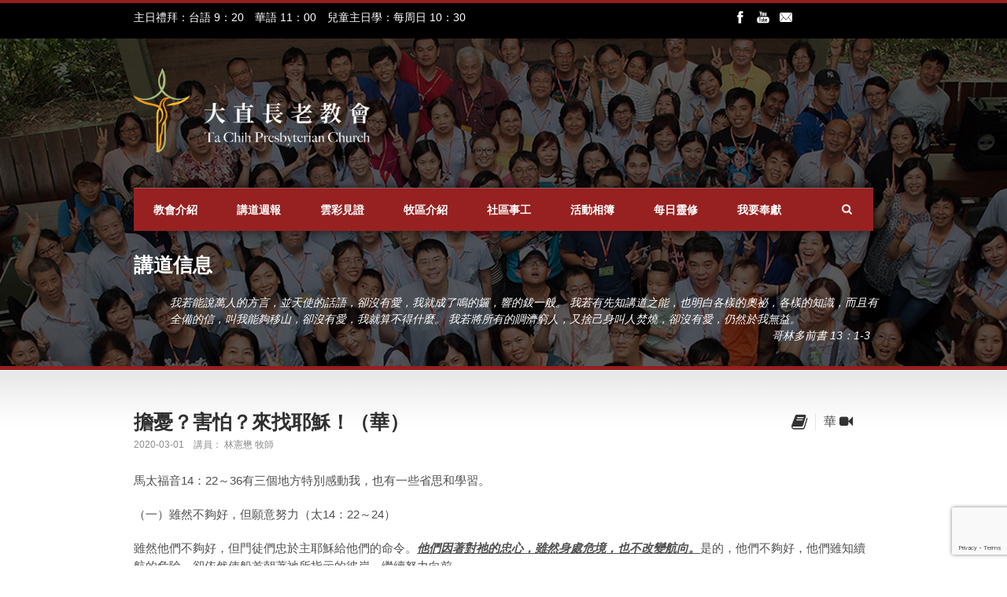

--- FILE ---
content_type: text/html; charset=UTF-8
request_url: https://tachihpc.org.tw/sermon/2020-03-01-02/
body_size: 19780
content:
<!DOCTYPE html>
<!--[if lt IE 7]><html class="no-js lt-ie9 lt-ie8 lt-ie7" lang="zh-TW"> <![endif]-->
<!--[if IE 7]><html class="no-js lt-ie9 lt-ie8" lang="zh-TW"> <![endif]-->
<!--[if IE 8]><html class="no-js lt-ie9" lang="zh-TW"> <![endif]-->
<!--[if gt IE 8]><!--> <html class="no-js" lang="zh-TW"> <!--<![endif]-->
<head>

	<!-- Basic Page Needs
  ================================================== -->
	<meta charset="UTF-8" />
	

	<!--[if lt IE 9]>
		<script src="http://html5shiv.googlecode.com/svn/trunk/html5.js"></script>
	<![endif]-->

	<!-- CSS
  ================================================== -->
				<meta name="viewport" content="width=device-width, user-scalable=no">
		
	<!--[if IE 7]>
		<link rel="stylesheet" href="https://tachihpc.org.tw/wordpress/wp-content/themes/realchurch/stylesheet/ie7-style.css" /> 
		<link rel="stylesheet" href="https://tachihpc.org.tw/wordpress/wp-content/themes/realchurch/stylesheet/font-awesome/font-awesome-ie7.min.css" /> 
	<![endif]-->	
	
	<link rel="shortcut icon" href="https://tachihpc.org.tw/wordpress/wp-content/uploads/2015/07/favicon.ico" type="image/x-icon" />            <script data-cfasync="false">
                window._EPYT_ = window._EPYT_ || {
                    ajaxurl: "https://tachihpc.org.tw/wordpress/wp-admin/admin-ajax.php",
                    security: "a3a6f36a9c",
                    gallery_scrolloffset: 5,
                    eppathtoscripts: "https://tachihpc.org.tw/wordpress/wp-content/plugins/youtube-embed-plus/scripts/",
                    eppath: "https://tachihpc.org.tw/wordpress/wp-content/plugins/youtube-embed-plus/",
                    epresponsiveselector: ["iframe.__youtube_prefs__","iframe[src*='youtube.com']","iframe[src*='youtube-nocookie.com']","iframe[data-ep-src*='youtube.com']","iframe[data-ep-src*='youtube-nocookie.com']","iframe[data-ep-gallerysrc*='youtube.com']"],
                    version: "14.1.6.2",
                    epdovol: true,
                    evselector: 'iframe.__youtube_prefs__[src], iframe[src*="youtube.com/embed/"], iframe[src*="youtube-nocookie.com/embed/"]',
                    ajax_compat: false,
                    maxres_facade: 'eager',
                    ytapi_load: 'light',
                    pause_others: false,
                    facade_mode: false,
                    not_live_on_channel: false,
                    stopMobileBuffer: true                };</script>
            <meta name='robots' content='index, follow, max-image-preview:large, max-snippet:-1, max-video-preview:-1' />
	<style>img:is([sizes="auto" i], [sizes^="auto," i]) { contain-intrinsic-size: 3000px 1500px }</style>
	
	<!-- This site is optimized with the Yoast SEO plugin v19.3 - https://yoast.com/wordpress/plugins/seo/ -->
	<title>擔憂？害怕？來找耶穌！（華） - 大直長老教會</title>
	<link rel="canonical" href="http://tachihpc.org.tw/sermon/2020-03-01-02/" />
	<meta property="og:locale" content="zh_TW" />
	<meta property="og:type" content="article" />
	<meta property="og:title" content="擔憂？害怕？來找耶穌！（華） - 大直長老教會" />
	<meta property="og:description" content="馬太福音14：22～36有三個地方特別感動我，也有一些省思和學習。 （一）雖然不夠好，但願意努力（太14：22～24） 雖然他們不夠好，但門徒們忠於主耶穌給他們的命令。他們因著對祂的忠心，雖然身處危境，也不改變航向。是的，他們不夠好，他們雖知續航的危險，卻依然使船首朝著祂所指示的彼岸，繼續努力向前。 （二）雖然不知道，但願意試試（太14：25～32） 馬太福音14：29明明白白記著：「彼得就從船上下去，在水面上走，要到耶穌那裡去。」這表示，彼得確確實實在水面上走，與耶穌一樣！這同時也表示，他作了他所想要作的，成就了信心的探險，經歷了信心的得勝。雖然接下去我們又看見，他們仍在信心的表現上，他們是軟弱、失敗的。當彼得的目光轉離主，卻去注視周圍的環境時，他就沉了下去（太14：30）。 （三）雖然不一樣，但使人安慰（太14：32～33） 「這事之後，在船上的人都拜祂，他們就過了海。」（太14：33～34）馬太的重點放在「敬拜」，尊崇耶穌是神的兒子，因而獻上敬拜。馬可：「祂到他們那裡上了船（可6：51）…，既渡過去，就來到革尼撒勒地方。」（可6：53）馬可的重點是，耶穌體貼門徒們在半夜裡搖櫓駕船的辛苦，親自來到他們當中，要幫助他們。約翰說：「門徒就喜歡接祂上船，船立時到了他們所要去的地方。」（約6：21）這段行程必然不是一個很短的時間，與所愛者偕行，縱然是一段相當長的路，感覺中仍是短暫片刻。 以下也提出三個省思，和大家共勉。 （1）今日正有許多神的兒女為著遵照神的旨意，留在神要他們停留的地方，似乎隨時會被巨浪所吞噬（太14：24）。但是他們知道，他們是行在順服的道路上，無人能奪去他們心中那甜美的認識和信心。你必須知道，我們的主耶穌知道一切，祂正向著我們而來（太14：25）。 （2）最使我們恐慌失措的，就是那些驟然發生，無法解釋的事物。願主耶穌親自對我們說：「你們放心，是我，不要怕。」 （3）一個向主忠誠，真正信靠主的人，他最黑暗的時刻，就是最晴朗之日的黎明。我們必然都聽過這諺語：「人的盡頭是神的起頭」。但我還想稍加修正─「人的盡頭是人找到神的起頭」我們往往在心中最痛苦的時候找到神。 擔憂？害怕？也許是你生命中的現實，也或許是你生命中的現在進行式，親愛的弟兄姊妹，別忘了，來找耶穌，因為主耶穌是人一切生命問題的唯一解藥，祂是人生命問題的唯一解答。" />
	<meta property="og:url" content="http://tachihpc.org.tw/sermon/2020-03-01-02/" />
	<meta property="og:site_name" content="大直長老教會" />
	<meta property="article:publisher" content="https://www.facebook.com/tachihpc" />
	<meta property="article:modified_time" content="2020-03-23T00:40:10+00:00" />
	<meta property="og:image" content="https://tachihpc.org.tw/wordpress/wp-content/uploads/2015/07/def.png" />
	<meta property="og:image:width" content="301" />
	<meta property="og:image:height" content="221" />
	<meta property="og:image:type" content="image/png" />
	<script type="application/ld+json" class="yoast-schema-graph">{"@context":"https://schema.org","@graph":[{"@type":"WebSite","@id":"http://tachihpc.org.tw/#website","url":"http://tachihpc.org.tw/","name":"大直長老教會","description":"台北市中山區北安路651號一樓　02-2532-5907 台語主日禮拜：9：20　華語主日禮拜：11：00","potentialAction":[{"@type":"SearchAction","target":{"@type":"EntryPoint","urlTemplate":"http://tachihpc.org.tw/?s={search_term_string}"},"query-input":"required name=search_term_string"}],"inLanguage":"zh-TW"},{"@type":"WebPage","@id":"http://tachihpc.org.tw/sermon/2020-03-01-02/","url":"http://tachihpc.org.tw/sermon/2020-03-01-02/","name":"擔憂？害怕？來找耶穌！（華） - 大直長老教會","isPartOf":{"@id":"http://tachihpc.org.tw/#website"},"datePublished":"2020-02-27T09:18:51+00:00","dateModified":"2020-03-23T00:40:10+00:00","breadcrumb":{"@id":"http://tachihpc.org.tw/sermon/2020-03-01-02/#breadcrumb"},"inLanguage":"zh-TW","potentialAction":[{"@type":"ReadAction","target":["http://tachihpc.org.tw/sermon/2020-03-01-02/"]}]},{"@type":"BreadcrumbList","@id":"http://tachihpc.org.tw/sermon/2020-03-01-02/#breadcrumb","itemListElement":[{"@type":"ListItem","position":1,"name":"»首頁","item":"http://tachihpc.org.tw/"},{"@type":"ListItem","position":2,"name":"講道信息","item":"http://tachihpc.org.tw/sermon-category/sermon/"},{"@type":"ListItem","position":3,"name":"2020 主日講道","item":"http://tachihpc.org.tw/sermon-category/2020-sunday-sermon/"},{"@type":"ListItem","position":4,"name":"擔憂？害怕？來找耶穌！（華）"}]}]}</script>
	<!-- / Yoast SEO plugin. -->


<link rel='dns-prefetch' href='//www.google.com' />
<link rel='dns-prefetch' href='//fonts.googleapis.com' />
<link rel="alternate" type="application/rss+xml" title="大直長老教會 &raquo; 源料" href="https://tachihpc.org.tw/feed/" />
<link rel="alternate" type="application/rss+xml" title="大直長老教會 &raquo; 迴響源料" href="https://tachihpc.org.tw/comments/feed/" />
<script type="text/javascript">
/* <![CDATA[ */
window._wpemojiSettings = {"baseUrl":"https:\/\/s.w.org\/images\/core\/emoji\/15.1.0\/72x72\/","ext":".png","svgUrl":"https:\/\/s.w.org\/images\/core\/emoji\/15.1.0\/svg\/","svgExt":".svg","source":{"concatemoji":"https:\/\/tachihpc.org.tw\/wordpress\/wp-includes\/js\/wp-emoji-release.min.js?ver=6.8"}};
/*! This file is auto-generated */
!function(i,n){var o,s,e;function c(e){try{var t={supportTests:e,timestamp:(new Date).valueOf()};sessionStorage.setItem(o,JSON.stringify(t))}catch(e){}}function p(e,t,n){e.clearRect(0,0,e.canvas.width,e.canvas.height),e.fillText(t,0,0);var t=new Uint32Array(e.getImageData(0,0,e.canvas.width,e.canvas.height).data),r=(e.clearRect(0,0,e.canvas.width,e.canvas.height),e.fillText(n,0,0),new Uint32Array(e.getImageData(0,0,e.canvas.width,e.canvas.height).data));return t.every(function(e,t){return e===r[t]})}function u(e,t,n){switch(t){case"flag":return n(e,"\ud83c\udff3\ufe0f\u200d\u26a7\ufe0f","\ud83c\udff3\ufe0f\u200b\u26a7\ufe0f")?!1:!n(e,"\ud83c\uddfa\ud83c\uddf3","\ud83c\uddfa\u200b\ud83c\uddf3")&&!n(e,"\ud83c\udff4\udb40\udc67\udb40\udc62\udb40\udc65\udb40\udc6e\udb40\udc67\udb40\udc7f","\ud83c\udff4\u200b\udb40\udc67\u200b\udb40\udc62\u200b\udb40\udc65\u200b\udb40\udc6e\u200b\udb40\udc67\u200b\udb40\udc7f");case"emoji":return!n(e,"\ud83d\udc26\u200d\ud83d\udd25","\ud83d\udc26\u200b\ud83d\udd25")}return!1}function f(e,t,n){var r="undefined"!=typeof WorkerGlobalScope&&self instanceof WorkerGlobalScope?new OffscreenCanvas(300,150):i.createElement("canvas"),a=r.getContext("2d",{willReadFrequently:!0}),o=(a.textBaseline="top",a.font="600 32px Arial",{});return e.forEach(function(e){o[e]=t(a,e,n)}),o}function t(e){var t=i.createElement("script");t.src=e,t.defer=!0,i.head.appendChild(t)}"undefined"!=typeof Promise&&(o="wpEmojiSettingsSupports",s=["flag","emoji"],n.supports={everything:!0,everythingExceptFlag:!0},e=new Promise(function(e){i.addEventListener("DOMContentLoaded",e,{once:!0})}),new Promise(function(t){var n=function(){try{var e=JSON.parse(sessionStorage.getItem(o));if("object"==typeof e&&"number"==typeof e.timestamp&&(new Date).valueOf()<e.timestamp+604800&&"object"==typeof e.supportTests)return e.supportTests}catch(e){}return null}();if(!n){if("undefined"!=typeof Worker&&"undefined"!=typeof OffscreenCanvas&&"undefined"!=typeof URL&&URL.createObjectURL&&"undefined"!=typeof Blob)try{var e="postMessage("+f.toString()+"("+[JSON.stringify(s),u.toString(),p.toString()].join(",")+"));",r=new Blob([e],{type:"text/javascript"}),a=new Worker(URL.createObjectURL(r),{name:"wpTestEmojiSupports"});return void(a.onmessage=function(e){c(n=e.data),a.terminate(),t(n)})}catch(e){}c(n=f(s,u,p))}t(n)}).then(function(e){for(var t in e)n.supports[t]=e[t],n.supports.everything=n.supports.everything&&n.supports[t],"flag"!==t&&(n.supports.everythingExceptFlag=n.supports.everythingExceptFlag&&n.supports[t]);n.supports.everythingExceptFlag=n.supports.everythingExceptFlag&&!n.supports.flag,n.DOMReady=!1,n.readyCallback=function(){n.DOMReady=!0}}).then(function(){return e}).then(function(){var e;n.supports.everything||(n.readyCallback(),(e=n.source||{}).concatemoji?t(e.concatemoji):e.wpemoji&&e.twemoji&&(t(e.twemoji),t(e.wpemoji)))}))}((window,document),window._wpemojiSettings);
/* ]]> */
</script>
<link rel='stylesheet' id='rlc-style-css' href='https://tachihpc.org.tw/wordpress/wp-content/themes/realchurch/style.css?ver=6.8' type='text/css' media='all' />
<link rel='stylesheet' id='rlc-foundation-css' href='https://tachihpc.org.tw/wordpress/wp-content/themes/realchurch/stylesheet/foundation-responsive.css?ver=6.8' type='text/css' media='all' />
<link rel='stylesheet' id='style-custom-css' href='https://tachihpc.org.tw/wordpress/wp-content/themes/realchurch/style-custom.css?ver=6.8' type='text/css' media='all' />
<link rel='stylesheet' id='Google-Font-Droid+Serif-css' href='https://fonts.googleapis.com/css?family=Droid+Serif%3An%2Ci%2Cb%2Cbi&#038;subset=Noto+Sans+TC&#038;ver=6.8' type='text/css' media='all' />
<style id='wp-emoji-styles-inline-css' type='text/css'>

	img.wp-smiley, img.emoji {
		display: inline !important;
		border: none !important;
		box-shadow: none !important;
		height: 1em !important;
		width: 1em !important;
		margin: 0 0.07em !important;
		vertical-align: -0.1em !important;
		background: none !important;
		padding: 0 !important;
	}
</style>
<link rel='stylesheet' id='wp-block-library-css' href='https://tachihpc.org.tw/wordpress/wp-includes/css/dist/block-library/style.min.css?ver=6.8' type='text/css' media='all' />
<style id='classic-theme-styles-inline-css' type='text/css'>
/*! This file is auto-generated */
.wp-block-button__link{color:#fff;background-color:#32373c;border-radius:9999px;box-shadow:none;text-decoration:none;padding:calc(.667em + 2px) calc(1.333em + 2px);font-size:1.125em}.wp-block-file__button{background:#32373c;color:#fff;text-decoration:none}
</style>
<style id='global-styles-inline-css' type='text/css'>
:root{--wp--preset--aspect-ratio--square: 1;--wp--preset--aspect-ratio--4-3: 4/3;--wp--preset--aspect-ratio--3-4: 3/4;--wp--preset--aspect-ratio--3-2: 3/2;--wp--preset--aspect-ratio--2-3: 2/3;--wp--preset--aspect-ratio--16-9: 16/9;--wp--preset--aspect-ratio--9-16: 9/16;--wp--preset--color--black: #000000;--wp--preset--color--cyan-bluish-gray: #abb8c3;--wp--preset--color--white: #ffffff;--wp--preset--color--pale-pink: #f78da7;--wp--preset--color--vivid-red: #cf2e2e;--wp--preset--color--luminous-vivid-orange: #ff6900;--wp--preset--color--luminous-vivid-amber: #fcb900;--wp--preset--color--light-green-cyan: #7bdcb5;--wp--preset--color--vivid-green-cyan: #00d084;--wp--preset--color--pale-cyan-blue: #8ed1fc;--wp--preset--color--vivid-cyan-blue: #0693e3;--wp--preset--color--vivid-purple: #9b51e0;--wp--preset--gradient--vivid-cyan-blue-to-vivid-purple: linear-gradient(135deg,rgba(6,147,227,1) 0%,rgb(155,81,224) 100%);--wp--preset--gradient--light-green-cyan-to-vivid-green-cyan: linear-gradient(135deg,rgb(122,220,180) 0%,rgb(0,208,130) 100%);--wp--preset--gradient--luminous-vivid-amber-to-luminous-vivid-orange: linear-gradient(135deg,rgba(252,185,0,1) 0%,rgba(255,105,0,1) 100%);--wp--preset--gradient--luminous-vivid-orange-to-vivid-red: linear-gradient(135deg,rgba(255,105,0,1) 0%,rgb(207,46,46) 100%);--wp--preset--gradient--very-light-gray-to-cyan-bluish-gray: linear-gradient(135deg,rgb(238,238,238) 0%,rgb(169,184,195) 100%);--wp--preset--gradient--cool-to-warm-spectrum: linear-gradient(135deg,rgb(74,234,220) 0%,rgb(151,120,209) 20%,rgb(207,42,186) 40%,rgb(238,44,130) 60%,rgb(251,105,98) 80%,rgb(254,248,76) 100%);--wp--preset--gradient--blush-light-purple: linear-gradient(135deg,rgb(255,206,236) 0%,rgb(152,150,240) 100%);--wp--preset--gradient--blush-bordeaux: linear-gradient(135deg,rgb(254,205,165) 0%,rgb(254,45,45) 50%,rgb(107,0,62) 100%);--wp--preset--gradient--luminous-dusk: linear-gradient(135deg,rgb(255,203,112) 0%,rgb(199,81,192) 50%,rgb(65,88,208) 100%);--wp--preset--gradient--pale-ocean: linear-gradient(135deg,rgb(255,245,203) 0%,rgb(182,227,212) 50%,rgb(51,167,181) 100%);--wp--preset--gradient--electric-grass: linear-gradient(135deg,rgb(202,248,128) 0%,rgb(113,206,126) 100%);--wp--preset--gradient--midnight: linear-gradient(135deg,rgb(2,3,129) 0%,rgb(40,116,252) 100%);--wp--preset--font-size--small: 13px;--wp--preset--font-size--medium: 20px;--wp--preset--font-size--large: 36px;--wp--preset--font-size--x-large: 42px;--wp--preset--spacing--20: 0.44rem;--wp--preset--spacing--30: 0.67rem;--wp--preset--spacing--40: 1rem;--wp--preset--spacing--50: 1.5rem;--wp--preset--spacing--60: 2.25rem;--wp--preset--spacing--70: 3.38rem;--wp--preset--spacing--80: 5.06rem;--wp--preset--shadow--natural: 6px 6px 9px rgba(0, 0, 0, 0.2);--wp--preset--shadow--deep: 12px 12px 50px rgba(0, 0, 0, 0.4);--wp--preset--shadow--sharp: 6px 6px 0px rgba(0, 0, 0, 0.2);--wp--preset--shadow--outlined: 6px 6px 0px -3px rgba(255, 255, 255, 1), 6px 6px rgba(0, 0, 0, 1);--wp--preset--shadow--crisp: 6px 6px 0px rgba(0, 0, 0, 1);}:where(.is-layout-flex){gap: 0.5em;}:where(.is-layout-grid){gap: 0.5em;}body .is-layout-flex{display: flex;}.is-layout-flex{flex-wrap: wrap;align-items: center;}.is-layout-flex > :is(*, div){margin: 0;}body .is-layout-grid{display: grid;}.is-layout-grid > :is(*, div){margin: 0;}:where(.wp-block-columns.is-layout-flex){gap: 2em;}:where(.wp-block-columns.is-layout-grid){gap: 2em;}:where(.wp-block-post-template.is-layout-flex){gap: 1.25em;}:where(.wp-block-post-template.is-layout-grid){gap: 1.25em;}.has-black-color{color: var(--wp--preset--color--black) !important;}.has-cyan-bluish-gray-color{color: var(--wp--preset--color--cyan-bluish-gray) !important;}.has-white-color{color: var(--wp--preset--color--white) !important;}.has-pale-pink-color{color: var(--wp--preset--color--pale-pink) !important;}.has-vivid-red-color{color: var(--wp--preset--color--vivid-red) !important;}.has-luminous-vivid-orange-color{color: var(--wp--preset--color--luminous-vivid-orange) !important;}.has-luminous-vivid-amber-color{color: var(--wp--preset--color--luminous-vivid-amber) !important;}.has-light-green-cyan-color{color: var(--wp--preset--color--light-green-cyan) !important;}.has-vivid-green-cyan-color{color: var(--wp--preset--color--vivid-green-cyan) !important;}.has-pale-cyan-blue-color{color: var(--wp--preset--color--pale-cyan-blue) !important;}.has-vivid-cyan-blue-color{color: var(--wp--preset--color--vivid-cyan-blue) !important;}.has-vivid-purple-color{color: var(--wp--preset--color--vivid-purple) !important;}.has-black-background-color{background-color: var(--wp--preset--color--black) !important;}.has-cyan-bluish-gray-background-color{background-color: var(--wp--preset--color--cyan-bluish-gray) !important;}.has-white-background-color{background-color: var(--wp--preset--color--white) !important;}.has-pale-pink-background-color{background-color: var(--wp--preset--color--pale-pink) !important;}.has-vivid-red-background-color{background-color: var(--wp--preset--color--vivid-red) !important;}.has-luminous-vivid-orange-background-color{background-color: var(--wp--preset--color--luminous-vivid-orange) !important;}.has-luminous-vivid-amber-background-color{background-color: var(--wp--preset--color--luminous-vivid-amber) !important;}.has-light-green-cyan-background-color{background-color: var(--wp--preset--color--light-green-cyan) !important;}.has-vivid-green-cyan-background-color{background-color: var(--wp--preset--color--vivid-green-cyan) !important;}.has-pale-cyan-blue-background-color{background-color: var(--wp--preset--color--pale-cyan-blue) !important;}.has-vivid-cyan-blue-background-color{background-color: var(--wp--preset--color--vivid-cyan-blue) !important;}.has-vivid-purple-background-color{background-color: var(--wp--preset--color--vivid-purple) !important;}.has-black-border-color{border-color: var(--wp--preset--color--black) !important;}.has-cyan-bluish-gray-border-color{border-color: var(--wp--preset--color--cyan-bluish-gray) !important;}.has-white-border-color{border-color: var(--wp--preset--color--white) !important;}.has-pale-pink-border-color{border-color: var(--wp--preset--color--pale-pink) !important;}.has-vivid-red-border-color{border-color: var(--wp--preset--color--vivid-red) !important;}.has-luminous-vivid-orange-border-color{border-color: var(--wp--preset--color--luminous-vivid-orange) !important;}.has-luminous-vivid-amber-border-color{border-color: var(--wp--preset--color--luminous-vivid-amber) !important;}.has-light-green-cyan-border-color{border-color: var(--wp--preset--color--light-green-cyan) !important;}.has-vivid-green-cyan-border-color{border-color: var(--wp--preset--color--vivid-green-cyan) !important;}.has-pale-cyan-blue-border-color{border-color: var(--wp--preset--color--pale-cyan-blue) !important;}.has-vivid-cyan-blue-border-color{border-color: var(--wp--preset--color--vivid-cyan-blue) !important;}.has-vivid-purple-border-color{border-color: var(--wp--preset--color--vivid-purple) !important;}.has-vivid-cyan-blue-to-vivid-purple-gradient-background{background: var(--wp--preset--gradient--vivid-cyan-blue-to-vivid-purple) !important;}.has-light-green-cyan-to-vivid-green-cyan-gradient-background{background: var(--wp--preset--gradient--light-green-cyan-to-vivid-green-cyan) !important;}.has-luminous-vivid-amber-to-luminous-vivid-orange-gradient-background{background: var(--wp--preset--gradient--luminous-vivid-amber-to-luminous-vivid-orange) !important;}.has-luminous-vivid-orange-to-vivid-red-gradient-background{background: var(--wp--preset--gradient--luminous-vivid-orange-to-vivid-red) !important;}.has-very-light-gray-to-cyan-bluish-gray-gradient-background{background: var(--wp--preset--gradient--very-light-gray-to-cyan-bluish-gray) !important;}.has-cool-to-warm-spectrum-gradient-background{background: var(--wp--preset--gradient--cool-to-warm-spectrum) !important;}.has-blush-light-purple-gradient-background{background: var(--wp--preset--gradient--blush-light-purple) !important;}.has-blush-bordeaux-gradient-background{background: var(--wp--preset--gradient--blush-bordeaux) !important;}.has-luminous-dusk-gradient-background{background: var(--wp--preset--gradient--luminous-dusk) !important;}.has-pale-ocean-gradient-background{background: var(--wp--preset--gradient--pale-ocean) !important;}.has-electric-grass-gradient-background{background: var(--wp--preset--gradient--electric-grass) !important;}.has-midnight-gradient-background{background: var(--wp--preset--gradient--midnight) !important;}.has-small-font-size{font-size: var(--wp--preset--font-size--small) !important;}.has-medium-font-size{font-size: var(--wp--preset--font-size--medium) !important;}.has-large-font-size{font-size: var(--wp--preset--font-size--large) !important;}.has-x-large-font-size{font-size: var(--wp--preset--font-size--x-large) !important;}
:where(.wp-block-post-template.is-layout-flex){gap: 1.25em;}:where(.wp-block-post-template.is-layout-grid){gap: 1.25em;}
:where(.wp-block-columns.is-layout-flex){gap: 2em;}:where(.wp-block-columns.is-layout-grid){gap: 2em;}
:root :where(.wp-block-pullquote){font-size: 1.5em;line-height: 1.6;}
</style>
<link rel='stylesheet' id='contact-form-7-css' href='https://tachihpc.org.tw/wordpress/wp-content/plugins/contact-form-7/includes/css/styles.css?ver=5.5.6.1' type='text/css' media='all' />
<link rel='stylesheet' id='wpinventory-theme-css' href='https://tachihpc.org.tw/wordpress/wp-content/plugins/wp-inventory-manager/themes/css/default-theme.css?ver=2.1.0.14' type='text/css' media='all' />
<link rel='stylesheet' id='wp-fullcalendar-css' href='https://tachihpc.org.tw/wordpress/wp-content/plugins/wp-fullcalendar/includes/css/main.css?ver=1.5' type='text/css' media='all' />
<link rel='stylesheet' id='wp-fullcalendar-tippy-light-border-css' href='https://tachihpc.org.tw/wordpress/wp-content/plugins/wp-fullcalendar/includes/css/tippy/light-border.css?ver=1.5' type='text/css' media='all' />
<link rel='stylesheet' id='jquery-ui-css' href='https://tachihpc.org.tw/wordpress/wp-content/plugins/wp-fullcalendar/includes/css/jquery-ui/ui-lightness/jquery-ui.min.css?ver=1.5' type='text/css' media='all' />
<link rel='stylesheet' id='jquery-ui-theme-css' href='https://tachihpc.org.tw/wordpress/wp-content/plugins/wp-fullcalendar/includes/css/jquery-ui/ui-lightness/theme.css?ver=1.5' type='text/css' media='all' />
<link rel='stylesheet' id='dashicons-css' href='https://tachihpc.org.tw/wordpress/wp-includes/css/dashicons.min.css?ver=6.8' type='text/css' media='all' />
<link rel='stylesheet' id='tippy_light-css' href='https://tachihpc.org.tw/wordpress/wp-content/plugins/private-google-calendars/lib/tippy/light-border.css?ver=20230111' type='text/css' media='all' />
<link rel='stylesheet' id='pgc_fullcalendar-css' href='https://tachihpc.org.tw/wordpress/wp-content/plugins/private-google-calendars/lib/fullcalendar4/core/main.min.css?ver=20230111' type='text/css' media='all' />
<link rel='stylesheet' id='pgc_fullcalendar_daygrid-css' href='https://tachihpc.org.tw/wordpress/wp-content/plugins/private-google-calendars/lib/fullcalendar4/daygrid/main.min.css?ver=20230111' type='text/css' media='all' />
<link rel='stylesheet' id='pgc_fullcalendar_timegrid-css' href='https://tachihpc.org.tw/wordpress/wp-content/plugins/private-google-calendars/lib/fullcalendar4/timegrid/main.min.css?ver=20230111' type='text/css' media='all' />
<link rel='stylesheet' id='pgc_fullcalendar_list-css' href='https://tachihpc.org.tw/wordpress/wp-content/plugins/private-google-calendars/lib/fullcalendar4/list/main.min.css?ver=20230111' type='text/css' media='all' />
<link rel='stylesheet' id='pgc-css' href='https://tachihpc.org.tw/wordpress/wp-content/plugins/private-google-calendars/css/pgc.css?ver=20230111' type='text/css' media='all' />
<link rel='stylesheet' id='__EPYT__style-css' href='https://tachihpc.org.tw/wordpress/wp-content/plugins/youtube-embed-plus/styles/ytprefs.min.css?ver=14.1.6.2' type='text/css' media='all' />
<style id='__EPYT__style-inline-css' type='text/css'>

                .epyt-gallery-thumb {
                        width: 33.333%;
                }
                
</style>
<link rel='stylesheet' id='superfish-css' href='https://tachihpc.org.tw/wordpress/wp-content/themes/realchurch/stylesheet/superfish.css?ver=6.8' type='text/css' media='all' />
<link rel='stylesheet' id='fancybox-css' href='https://tachihpc.org.tw/wordpress/wp-content/themes/realchurch/stylesheet/fancybox.css?ver=6.8' type='text/css' media='all' />
<link rel='stylesheet' id='fancybox-thumbs-css' href='https://tachihpc.org.tw/wordpress/wp-content/themes/realchurch/stylesheet/jquery.fancybox-thumbs.css?ver=6.8' type='text/css' media='all' />
<link rel='stylesheet' id='font-awesome-css' href='https://tachihpc.org.tw/wordpress/wp-content/themes/realchurch/stylesheet/font-awesome/font-awesome.css?ver=6.8' type='text/css' media='all' />
            <script data-cfasync="false">
                window._EPYT_ = window._EPYT_ || {
                    ajaxurl: "https://tachihpc.org.tw/wordpress/wp-admin/admin-ajax.php",
                    security: "a3a6f36a9c",
                    gallery_scrolloffset: 5,
                    eppathtoscripts: "https://tachihpc.org.tw/wordpress/wp-content/plugins/youtube-embed-plus/scripts/",
                    eppath: "https://tachihpc.org.tw/wordpress/wp-content/plugins/youtube-embed-plus/",
                    epresponsiveselector: ["iframe.__youtube_prefs__","iframe[src*='youtube.com']","iframe[src*='youtube-nocookie.com']","iframe[data-ep-src*='youtube.com']","iframe[data-ep-src*='youtube-nocookie.com']","iframe[data-ep-gallerysrc*='youtube.com']"],
                    version: "14.1.6.2",
                    epdovol: true,
                    evselector: 'iframe.__youtube_prefs__[src], iframe[src*="youtube.com/embed/"], iframe[src*="youtube-nocookie.com/embed/"]',
                    ajax_compat: false,
                    maxres_facade: 'eager',
                    ytapi_load: 'light',
                    pause_others: false,
                    facade_mode: false,
                    not_live_on_channel: false,
                    stopMobileBuffer: true                };</script>
            <script type="text/javascript" src="https://tachihpc.org.tw/wordpress/wp-includes/js/jquery/jquery.min.js?ver=3.7.1" id="jquery-core-js"></script>
<script type="text/javascript" src="https://tachihpc.org.tw/wordpress/wp-includes/js/jquery/jquery-migrate.min.js?ver=3.4.1" id="jquery-migrate-js"></script>
<script type="text/javascript" src="https://tachihpc.org.tw/wordpress/wp-includes/js/jquery/ui/core.min.js?ver=1.13.3" id="jquery-ui-core-js"></script>
<script type="text/javascript" src="https://tachihpc.org.tw/wordpress/wp-includes/js/jquery/ui/menu.min.js?ver=1.13.3" id="jquery-ui-menu-js"></script>
<script type="text/javascript" src="https://tachihpc.org.tw/wordpress/wp-includes/js/jquery/ui/selectmenu.min.js?ver=1.13.3" id="jquery-ui-selectmenu-js"></script>
<script type="text/javascript" src="https://tachihpc.org.tw/wordpress/wp-includes/js/jquery/ui/tooltip.min.js?ver=1.13.3" id="jquery-ui-tooltip-js"></script>
<script type="text/javascript" src="https://tachihpc.org.tw/wordpress/wp-includes/js/dist/vendor/moment.min.js?ver=2.30.1" id="moment-js"></script>
<script type="text/javascript" id="moment-js-after">
/* <![CDATA[ */
moment.updateLocale( 'zh_TW', {"months":["\u4e00\u6708","\u4e8c\u6708","\u4e09\u6708","\u56db\u6708","\u4e94\u6708","\u516d\u6708","\u4e03\u6708","\u516b\u6708","\u4e5d\u6708","\u5341\u6708","\u5341\u4e00\u6708","\u5341\u4e8c\u6708"],"monthsShort":["Jan","Feb","Mar","Apr","May","Jun","Jul","Aug","Sep","Oct","Nov","Dec"],"weekdays":["\u661f\u671f\u65e5","\u661f\u671f\u4e00","\u661f\u671f\u4e8c","\u661f\u671f\u4e09","\u661f\u671f\u56db","\u661f\u671f\u4e94","\u661f\u671f\u516d"],"weekdaysShort":["\u9031\u65e5","\u9031\u4e00","\u9031\u4e8c","\u9031\u4e09","\u9031\u56db","\u9031\u4e94","\u9031\u516d"],"week":{"dow":1},"longDateFormat":{"LT":"H:i:s","LTS":null,"L":null,"LL":"Y-m-d","LLL":"F j, Y g:i a","LLLL":null}} );
/* ]]> */
</script>
<script type="text/javascript" id="wp-fullcalendar-js-extra">
/* <![CDATA[ */
var WPFC = {"ajaxurl":"https:\/\/tachihpc.org.tw\/wordpress\/wp-admin\/admin-ajax.php?action=WP_FullCalendar","firstDay":"1","wpfc_theme":"jquery-ui","wpfc_limit":"3","wpfc_limit_txt":"more ...","timeFormat":"h(:mm)A","defaultView":"month","weekends":"true","header":{"left":"prev,next today","center":"title","right":"month,basicWeek,basicDay"},"wpfc_qtips":"1","tippy_theme":"light-border","tippy_placement":"auto","tippy_loading":"Loading..."};
/* ]]> */
</script>
<script type="text/javascript" src="https://tachihpc.org.tw/wordpress/wp-content/plugins/wp-fullcalendar/includes/js/main.js?ver=1.5" id="wp-fullcalendar-js"></script>
<script type="text/javascript" src="https://tachihpc.org.tw/wordpress/wp-content/plugins/youtube-embed-plus/scripts/ytprefs.min.js?ver=14.1.6.2" id="__ytprefs__-js"></script>
<script type="text/javascript" src="https://tachihpc.org.tw/wordpress/wp-content/themes/realchurch/javascript/jquery.fitvids.js?ver=1.0" id="fitvids-js"></script>
<link rel="https://api.w.org/" href="https://tachihpc.org.tw/wp-json/" /><link rel="EditURI" type="application/rsd+xml" title="RSD" href="https://tachihpc.org.tw/wordpress/xmlrpc.php?rsd" />
<meta name="generator" content="WordPress 6.8" />
<link rel='shortlink' href='https://tachihpc.org.tw/?p=2289' />
<link rel="alternate" title="oEmbed (JSON)" type="application/json+oembed" href="https://tachihpc.org.tw/wp-json/oembed/1.0/embed?url=https%3A%2F%2Ftachihpc.org.tw%2Fsermon%2F2020-03-01-02%2F" />
<link rel="alternate" title="oEmbed (XML)" type="text/xml+oembed" href="https://tachihpc.org.tw/wp-json/oembed/1.0/embed?url=https%3A%2F%2Ftachihpc.org.tw%2Fsermon%2F2020-03-01-02%2F&#038;format=xml" />
<script>
  (function(i,s,o,g,r,a,m){i['GoogleAnalyticsObject']=r;i[r]=i[r]||function(){
  (i[r].q=i[r].q||[]).push(arguments)},i[r].l=1*new Date();a=s.createElement(o),
  m=s.getElementsByTagName(o)[0];a.async=1;a.src=g;m.parentNode.insertBefore(a,m)
  })(window,document,'script','//www.google-analytics.com/analytics.js','ga');

  ga('create', 'UA-32374525-2', 'auto');
  ga('send', 'pageview');

</script>	
<!--[if lt IE 9]>
<style type="text/css">
	div.shortcode-dropcap.circle, div.anythingSlider .anythingControls ul a, .flex-control-nav li a, 
	.nivo-controlNav a, ls-bottom-slidebuttons a{
		z-index: 1000; position: relative;
		behavior: url(https://tachihpc.org.tw/wordpress/wp-content/themes/realchurch/stylesheet/ie-fix/PIE.php);
	}
	div.top-search-wrapper .search-text{ width: 185px; }
	div.top-search-wrapper .search-text input{ float: right; }
	div.logo-right-text-content { width: 400px !important; }
	
	span.portfolio-thumbnail-image-hover,
	span.hover-link, span.hover-video, span.hover-zoom{ display: none !important; }
	
	.portfolio-media-wrapper:hover span,
	.blog-media-wrapper:hover span{ display: block !important; }
	
	ul.gdl-accordion li, ul.gdl-toggle-box li{ overflow: hidden; }	
	
	div.logo-wrapper img{ float: left; }
	.logo-wrapper{ overflow: hidden; width: 300px !important; }	
</style>
<![endif]-->
<link rel="icon" href="https://tachihpc.org.tw/wordpress/wp-content/uploads/cropped-方形logo-for-社群-32x32.png" sizes="32x32" />
<link rel="icon" href="https://tachihpc.org.tw/wordpress/wp-content/uploads/cropped-方形logo-for-社群-192x192.png" sizes="192x192" />
<link rel="apple-touch-icon" href="https://tachihpc.org.tw/wordpress/wp-content/uploads/cropped-方形logo-for-社群-180x180.png" />
<meta name="msapplication-TileImage" content="https://tachihpc.org.tw/wordpress/wp-content/uploads/cropped-方形logo-for-社群-270x270.png" />
	
</head>
<body class="wp-singular sermon-template-default single single-sermon postid-2289 wp-theme-realchurch">

<div class="body-outer-wrapper">
	<div class="body-wrapper">
		<!-- top navigation -->
		<div class="top-navigation-wrapper boxed-style">
			<div class="top-navigation-container container">
				<div class="top-navigation-left">主日禮拜：台語 9：20　華語 11：00　兒童主日學：每周日 10：30</div><div class="top-navigation-right"><div id="gdl-social-icon" class="social-wrapper gdl-retina"><div class="social-icon-wrapper"><div class="social-icon"><a target="_blank" href="http://www.facebook.com/tachihpc"><img src="https://tachihpc.org.tw/wordpress/wp-content/themes/realchurch/images/icon/light/social-icon/facebook.png" alt="facebook" width="16" height="16" /></a></div><div class="social-icon"><a target="_blank" href="http://youtube.com/tachihpc"><img src="https://tachihpc.org.tw/wordpress/wp-content/themes/realchurch/images/icon/light/social-icon/youtube.png" alt="youtube" width="16" height="16" /></a></div><div class="social-icon"><a target="_blank" href="mailto:tachihpc@gmail.com"><img src="https://tachihpc.org.tw/wordpress/wp-content/themes/realchurch/images/icon/light/social-icon/email.png" alt="email" width="16" height="16" /></a></div><iframe src="//www.facebook.com/plugins/like.php?href=http%3A%2F%2Fwww.facebook.com%2Ftachihpc&amp;send=false&amp;layout=button_count&amp;width=90&amp;show_faces=false&amp;action=like&amp;colorscheme=light&amp;font&amp;height=20" scrolling="no" frameborder="0" style="border:none; overflow:hidden; width:90px; height:20px;" allowTransparency="true"></iframe></div></div></div>				<div class="clear"></div>
			</div>
		</div> <!-- top navigation wrapper -->	
	
				<div class="page-header-wrapper no-full-slider"  >
			<div class="page-header-overlay" ></div>
			<div class="header-container container main">
					
				<!-- Get Logo -->
				<div class="logo-wrapper">
					<a href="https://tachihpc.org.tw"><img src="https://tachihpc.org.tw/wordpress/wp-content/uploads/大直長老教會_圖文組合-12.png" alt=""/></a>				</div>
				
				<!-- Logo right text -->
				<div class="logo-right-text">
								</div>
				<div class="clear"></div>
				
				<!-- Navigation -->
				<div class="gdl-navigation-wrapper">
					<div class="responsive-menu-wrapper"><select id="menu-main" class="menu dropdown-menu"><option value="" class="blank">&#8212; Main Menu &#8212;</option><option class="menu-item menu-item-type-post_type menu-item-object-page menu-item-has-children menu-item-344 menu-item-depth-0" value="https://tachihpc.org.tw/goto_church/">教會介紹</option>	<option class="menu-item menu-item-type-post_type menu-item-object-page menu-item-354 menu-item-depth-1" value="https://tachihpc.org.tw/aboueus/">- 教會沿革</option>
	<option class="menu-item menu-item-type-post_type menu-item-object-page menu-item-352 menu-item-depth-1" value="https://tachihpc.org.tw/pastor/">- 我們牧師</option>
	<option class="menu-item menu-item-type-post_type menu-item-object-page menu-item-342 menu-item-depth-1" value="https://tachihpc.org.tw/%e6%ad%b7%e5%b1%86%e9%95%b7%e5%9f%b7/">- 歷屆長執</option>
	<option class="menu-item menu-item-type-post_type menu-item-object-page menu-item-1064 menu-item-depth-1" value="https://tachihpc.org.tw/application/">- 辦法須知與表單下載</option>
	<option class="menu-item menu-item-type-post_type menu-item-object-page menu-item-has-children menu-item-4558 menu-item-depth-1" value="https://tachihpc.org.tw/repair-application/">- 操作手冊與維修申請</option>		<option class="menu-item menu-item-type-post_type menu-item-object-page menu-item-2164 menu-item-depth-2" value="https://tachihpc.org.tw/repair-application/">- - 教會物品申請維修</option>
		<option class="menu-item menu-item-type-custom menu-item-object-custom menu-item-4559 menu-item-depth-2" value="https://tachihpc.org.tw/act/%E4%B8%BB%E5%A0%82%E9%9F%B3%E6%8E%A7%E6%93%8D%E4%BD%9C%E6%96%87%E4%BB%B6V1.0-20220313.pdf">- - 主堂音控室操作手冊</option>

	<option class="menu-item menu-item-type-post_type menu-item-object-page menu-item-2988 menu-item-depth-1" value="https://tachihpc.org.tw/space_calendar/">- 教會空間使用</option>
	<option class="menu-item menu-item-type-post_type menu-item-object-page menu-item-2987 menu-item-depth-1" value="https://tachihpc.org.tw/car/">- 福音車使用</option>

<option class="menu-item menu-item-type-post_type menu-item-object-page menu-item-has-children menu-item-345 menu-item-depth-0" value="https://tachihpc.org.tw/sermons/">講道週報</option>	<option class="menu-item menu-item-type-post_type menu-item-object-page menu-item-5395 menu-item-depth-1" value="https://tachihpc.org.tw/2026-sunday-sermon/">- 2026 年 主日講道</option>
	<option class="menu-item menu-item-type-post_type menu-item-object-page menu-item-5256 menu-item-depth-1" value="https://tachihpc.org.tw/2025-sunday-sermon/">- 2025 年 主日講道</option>
	<option class="menu-item menu-item-type-post_type menu-item-object-page menu-item-5007 menu-item-depth-1" value="https://tachihpc.org.tw/2024-sunday-sermon/">- 2024 年 主日講道</option>
	<option class="menu-item menu-item-type-post_type menu-item-object-page menu-item-4712 menu-item-depth-1" value="https://tachihpc.org.tw/2023-sunday-sermon/">- 2023 年 主日講道</option>
	<option class="menu-item menu-item-type-post_type menu-item-object-page menu-item-4405 menu-item-depth-1" value="https://tachihpc.org.tw/2022-sunday-sermon/">- 2022 年 主日講道</option>
	<option class="menu-item menu-item-type-post_type menu-item-object-page menu-item-3306 menu-item-depth-1" value="https://tachihpc.org.tw/2021-sunday-sermon/">- 2021 年 主日講道</option>
	<option class="menu-item menu-item-type-post_type menu-item-object-page menu-item-2240 menu-item-depth-1" value="https://tachihpc.org.tw/2020-sunday-sermon/">- 2020 年 主日講道</option>
	<option class="menu-item menu-item-type-post_type menu-item-object-page menu-item-1837 menu-item-depth-1" value="https://tachihpc.org.tw/2019-sunday-sermon/">- 2019 年 主日講道</option>
	<option class="menu-item menu-item-type-post_type menu-item-object-page menu-item-1565 menu-item-depth-1" value="https://tachihpc.org.tw/2018-sunday-sermon/">- 2018 年 主日講道</option>
	<option class="menu-item menu-item-type-post_type menu-item-object-page menu-item-1195 menu-item-depth-1" value="https://tachihpc.org.tw/2017-sunday-sermon/">- 2017 年 主日講道</option>
	<option class="menu-item menu-item-type-post_type menu-item-object-page menu-item-867 menu-item-depth-1" value="https://tachihpc.org.tw/2016-sunday-sermon/">- 2016 年 主日講道</option>
	<option class="menu-item menu-item-type-post_type menu-item-object-page menu-item-585 menu-item-depth-1" value="https://tachihpc.org.tw/2015-sunday-sermon/">- 2015 年 主日講道</option>
	<option class="menu-item menu-item-type-post_type menu-item-object-page menu-item-584 menu-item-depth-1" value="https://tachihpc.org.tw/2014-sunday-sermon/">- 2014 年 主日講道</option>
	<option class="menu-item menu-item-type-post_type menu-item-object-page menu-item-575 menu-item-depth-1" value="https://tachihpc.org.tw/2013-sunday-sermon/">- 2013 年 主日講道</option>
	<option class="menu-item menu-item-type-post_type menu-item-object-page menu-item-586 menu-item-depth-1" value="https://tachihpc.org.tw/2012-sunday-sermon/">- 2012 年 主日講道</option>
	<option class="menu-item menu-item-type-post_type menu-item-object-page menu-item-576 menu-item-depth-1" value="https://tachihpc.org.tw/2011-sunday-sermon/">- 2011 年 主日講道</option>
	<option class="menu-item menu-item-type-post_type menu-item-object-page menu-item-590 menu-item-depth-1" value="https://tachihpc.org.tw/conferences/">- 培靈會</option>

<option class="menu-item menu-item-type-taxonomy menu-item-object-category menu-item-2763 menu-item-depth-0" value="https://tachihpc.org.tw/category/witness/">雲彩見證</option>
<option class="menu-item menu-item-type-post_type menu-item-object-page menu-item-has-children menu-item-2753 menu-item-depth-0" value="https://tachihpc.org.tw/adultgroup/">牧區介紹</option>	<option class="menu-item menu-item-type-post_type menu-item-object-page menu-item-2754 menu-item-depth-1" value="https://tachihpc.org.tw/adultgroup/">- 成人牧區</option>
	<option class="menu-item menu-item-type-post_type menu-item-object-page menu-item-has-children menu-item-2749 menu-item-depth-1" value="https://tachihpc.org.tw/youthgroup/">- 青年牧區</option>		<option class="menu-item menu-item-type-custom menu-item-object-custom menu-item-2755 menu-item-depth-2" value="https://www.youtube.com/channel/UCdpbuPrOrzKmSnuv2K7wjcg">- - 青年牧區 YouTube</option>
		<option class="menu-item menu-item-type-custom menu-item-object-custom menu-item-2756 menu-item-depth-2" value="http://tachihpc.org.tw/photo/#!Albums/album_e5b091e5b9b4e59c98e5a591">- - 青年牧區活動相簿</option>

	<option class="menu-item menu-item-type-post_type menu-item-object-page menu-item-has-children menu-item-3735 menu-item-depth-1" value="https://tachihpc.org.tw/children-sunday-school/">- 兒童牧區</option>		<option class="menu-item menu-item-type-post_type menu-item-object-page menu-item-3736 menu-item-depth-2" value="https://tachihpc.org.tw/children-sunday-school/">- - 兒童主日學介紹</option>
		<option class="menu-item menu-item-type-custom menu-item-object-custom menu-item-2651 menu-item-depth-2" value="https://www.youtube.com/tcpcchildren">- - 兒童牧區 Youtube</option>
		<option class="menu-item menu-item-type-custom menu-item-object-custom menu-item-3656 menu-item-depth-2" value="https://www.facebook.com/tcceschool">- - 兒童牧區 Facebook</option>
		<option class="menu-item menu-item-type-custom menu-item-object-custom menu-item-2652 menu-item-depth-2" value="http://tachihpc.org.tw/photo/#!Albums/album_e58592e7aba5e4b8bbe697a5e5adb8">- - 兒童牧區活動相簿</option>

	<option class="menu-item menu-item-type-post_type menu-item-object-page menu-item-2212 menu-item-depth-1" value="https://tachihpc.org.tw/lesson-plan/">- 小組教案</option>

<option class="menu-item menu-item-type-post_type menu-item-object-page menu-item-has-children menu-item-745 menu-item-depth-0" value="https://tachihpc.org.tw/tcceschool/">社區事工</option>	<option class="menu-item menu-item-type-post_type menu-item-object-page menu-item-has-children menu-item-625 menu-item-depth-1" value="https://tachihpc.org.tw/elderly-university/">- 松年大學</option>		<option class="menu-item menu-item-type-post_type menu-item-object-page menu-item-629 menu-item-depth-2" value="https://tachihpc.org.tw/elderly-university/">- - 松年大學介紹</option>
		<option class="menu-item menu-item-type-custom menu-item-object-custom menu-item-626 menu-item-depth-2" value="http://tachihpc.org.tw/photo/?t=Albums/album_e69dbee5b9b4e5a4a7e5adb8#Albums/album_e69dbee5b9b4e5a4a7e5adb8">- - 松年大學精彩相簿</option>


<option class="menu-item menu-item-type-custom menu-item-object-custom menu-item-2304 menu-item-depth-0" value="https://tachihpc.org.tw/photo">活動相簿</option>
<option class="menu-item menu-item-type-custom menu-item-object-custom menu-item-2639 menu-item-depth-0" value="https://www.duranno.tw/livinglife/index.php/daily">每日靈修</option>
<option class="menu-item menu-item-type-post_type menu-item-object-page menu-item-2300 menu-item-depth-0" value="https://tachihpc.org.tw/dedication/">我要奉獻</option>
</select></div><div class="clear"></div><div class="navigation-wrapper"><div id="main-superfish-wrapper" class="menu-wrapper"><ul id="menu-main-1" class="sf-menu"><li id="menu-item-344" class="menu-item menu-item-type-post_type menu-item-object-page menu-item-has-children menu-item-344"><a href="https://tachihpc.org.tw/goto_church/">教會介紹</a>
<ul class="sub-menu">
	<li id="menu-item-354" class="menu-item menu-item-type-post_type menu-item-object-page menu-item-354"><a href="https://tachihpc.org.tw/aboueus/">教會沿革</a></li>
	<li id="menu-item-352" class="menu-item menu-item-type-post_type menu-item-object-page menu-item-352"><a href="https://tachihpc.org.tw/pastor/">我們牧師</a></li>
	<li id="menu-item-342" class="menu-item menu-item-type-post_type menu-item-object-page menu-item-342"><a href="https://tachihpc.org.tw/%e6%ad%b7%e5%b1%86%e9%95%b7%e5%9f%b7/">歷屆長執</a></li>
	<li id="menu-item-1064" class="menu-item menu-item-type-post_type menu-item-object-page menu-item-1064"><a href="https://tachihpc.org.tw/application/">辦法須知與表單下載</a></li>
	<li id="menu-item-4558" class="menu-item menu-item-type-post_type menu-item-object-page menu-item-has-children menu-item-4558"><a href="https://tachihpc.org.tw/repair-application/">操作手冊與維修申請</a>
	<ul class="sub-menu">
		<li id="menu-item-2164" class="menu-item menu-item-type-post_type menu-item-object-page menu-item-2164"><a href="https://tachihpc.org.tw/repair-application/">教會物品申請維修</a></li>
		<li id="menu-item-4559" class="menu-item menu-item-type-custom menu-item-object-custom menu-item-4559"><a target="_blank" href="https://tachihpc.org.tw/act/%E4%B8%BB%E5%A0%82%E9%9F%B3%E6%8E%A7%E6%93%8D%E4%BD%9C%E6%96%87%E4%BB%B6V1.0-20220313.pdf">主堂音控室操作手冊</a></li>
	</ul>
</li>
	<li id="menu-item-2988" class="menu-item menu-item-type-post_type menu-item-object-page menu-item-2988"><a href="https://tachihpc.org.tw/space_calendar/">教會空間使用</a></li>
	<li id="menu-item-2987" class="menu-item menu-item-type-post_type menu-item-object-page menu-item-2987"><a href="https://tachihpc.org.tw/car/">福音車使用</a></li>
</ul>
</li>
<li id="menu-item-345" class="menu-item menu-item-type-post_type menu-item-object-page menu-item-has-children menu-item-345"><a href="https://tachihpc.org.tw/sermons/">講道週報</a>
<ul class="sub-menu">
	<li id="menu-item-5395" class="menu-item menu-item-type-post_type menu-item-object-page menu-item-5395"><a href="https://tachihpc.org.tw/2026-sunday-sermon/">2026 年 主日講道</a></li>
	<li id="menu-item-5256" class="menu-item menu-item-type-post_type menu-item-object-page menu-item-5256"><a href="https://tachihpc.org.tw/2025-sunday-sermon/">2025 年 主日講道</a></li>
	<li id="menu-item-5007" class="menu-item menu-item-type-post_type menu-item-object-page menu-item-5007"><a href="https://tachihpc.org.tw/2024-sunday-sermon/">2024 年 主日講道</a></li>
	<li id="menu-item-4712" class="menu-item menu-item-type-post_type menu-item-object-page menu-item-4712"><a href="https://tachihpc.org.tw/2023-sunday-sermon/">2023 年 主日講道</a></li>
	<li id="menu-item-4405" class="menu-item menu-item-type-post_type menu-item-object-page menu-item-4405"><a href="https://tachihpc.org.tw/2022-sunday-sermon/">2022 年 主日講道</a></li>
	<li id="menu-item-3306" class="menu-item menu-item-type-post_type menu-item-object-page menu-item-3306"><a href="https://tachihpc.org.tw/2021-sunday-sermon/">2021 年 主日講道</a></li>
	<li id="menu-item-2240" class="menu-item menu-item-type-post_type menu-item-object-page menu-item-2240"><a href="https://tachihpc.org.tw/2020-sunday-sermon/">2020 年 主日講道</a></li>
	<li id="menu-item-1837" class="menu-item menu-item-type-post_type menu-item-object-page menu-item-1837"><a href="https://tachihpc.org.tw/2019-sunday-sermon/">2019 年 主日講道</a></li>
	<li id="menu-item-1565" class="menu-item menu-item-type-post_type menu-item-object-page menu-item-1565"><a href="https://tachihpc.org.tw/2018-sunday-sermon/">2018 年 主日講道</a></li>
	<li id="menu-item-1195" class="menu-item menu-item-type-post_type menu-item-object-page menu-item-1195"><a href="https://tachihpc.org.tw/2017-sunday-sermon/">2017 年 主日講道</a></li>
	<li id="menu-item-867" class="menu-item menu-item-type-post_type menu-item-object-page menu-item-867"><a href="https://tachihpc.org.tw/2016-sunday-sermon/">2016 年 主日講道</a></li>
	<li id="menu-item-585" class="menu-item menu-item-type-post_type menu-item-object-page menu-item-585"><a href="https://tachihpc.org.tw/2015-sunday-sermon/">2015 年 主日講道</a></li>
	<li id="menu-item-584" class="menu-item menu-item-type-post_type menu-item-object-page menu-item-584"><a href="https://tachihpc.org.tw/2014-sunday-sermon/">2014 年 主日講道</a></li>
	<li id="menu-item-575" class="menu-item menu-item-type-post_type menu-item-object-page menu-item-575"><a href="https://tachihpc.org.tw/2013-sunday-sermon/">2013 年 主日講道</a></li>
	<li id="menu-item-586" class="menu-item menu-item-type-post_type menu-item-object-page menu-item-586"><a href="https://tachihpc.org.tw/2012-sunday-sermon/">2012 年 主日講道</a></li>
	<li id="menu-item-576" class="menu-item menu-item-type-post_type menu-item-object-page menu-item-576"><a href="https://tachihpc.org.tw/2011-sunday-sermon/">2011 年 主日講道</a></li>
	<li id="menu-item-590" class="menu-item menu-item-type-post_type menu-item-object-page menu-item-590"><a href="https://tachihpc.org.tw/conferences/">培靈會</a></li>
</ul>
</li>
<li id="menu-item-2763" class="menu-item menu-item-type-taxonomy menu-item-object-category menu-item-2763"><a href="https://tachihpc.org.tw/category/witness/">雲彩見證</a></li>
<li id="menu-item-2753" class="menu-item menu-item-type-post_type menu-item-object-page menu-item-has-children menu-item-2753"><a href="https://tachihpc.org.tw/adultgroup/">牧區介紹</a>
<ul class="sub-menu">
	<li id="menu-item-2754" class="menu-item menu-item-type-post_type menu-item-object-page menu-item-2754"><a href="https://tachihpc.org.tw/adultgroup/">成人牧區</a></li>
	<li id="menu-item-2749" class="menu-item menu-item-type-post_type menu-item-object-page menu-item-has-children menu-item-2749"><a href="https://tachihpc.org.tw/youthgroup/">青年牧區</a>
	<ul class="sub-menu">
		<li id="menu-item-2755" class="menu-item menu-item-type-custom menu-item-object-custom menu-item-2755"><a target="_blank" href="https://www.youtube.com/channel/UCdpbuPrOrzKmSnuv2K7wjcg">青年牧區 YouTube</a></li>
		<li id="menu-item-2756" class="menu-item menu-item-type-custom menu-item-object-custom menu-item-2756"><a target="_blank" href="http://tachihpc.org.tw/photo/#!Albums/album_e5b091e5b9b4e59c98e5a591">青年牧區活動相簿</a></li>
	</ul>
</li>
	<li id="menu-item-3735" class="menu-item menu-item-type-post_type menu-item-object-page menu-item-has-children menu-item-3735"><a href="https://tachihpc.org.tw/children-sunday-school/">兒童牧區</a>
	<ul class="sub-menu">
		<li id="menu-item-3736" class="menu-item menu-item-type-post_type menu-item-object-page menu-item-3736"><a href="https://tachihpc.org.tw/children-sunday-school/">兒童主日學介紹</a></li>
		<li id="menu-item-2651" class="menu-item menu-item-type-custom menu-item-object-custom menu-item-2651"><a target="_blank" href="https://www.youtube.com/tcpcchildren">兒童牧區 Youtube</a></li>
		<li id="menu-item-3656" class="menu-item menu-item-type-custom menu-item-object-custom menu-item-3656"><a target="_blank" href="https://www.facebook.com/tcceschool">兒童牧區 Facebook</a></li>
		<li id="menu-item-2652" class="menu-item menu-item-type-custom menu-item-object-custom menu-item-2652"><a target="_blank" href="http://tachihpc.org.tw/photo/#!Albums/album_e58592e7aba5e4b8bbe697a5e5adb8">兒童牧區活動相簿</a></li>
	</ul>
</li>
	<li id="menu-item-2212" class="menu-item menu-item-type-post_type menu-item-object-page menu-item-2212"><a href="https://tachihpc.org.tw/lesson-plan/">小組教案</a></li>
</ul>
</li>
<li id="menu-item-745" class="menu-item menu-item-type-post_type menu-item-object-page menu-item-has-children menu-item-745"><a href="https://tachihpc.org.tw/tcceschool/">社區事工</a>
<ul class="sub-menu">
	<li id="menu-item-625" class="menu-item menu-item-type-post_type menu-item-object-page menu-item-has-children menu-item-625"><a href="https://tachihpc.org.tw/elderly-university/">松年大學</a>
	<ul class="sub-menu">
		<li id="menu-item-629" class="menu-item menu-item-type-post_type menu-item-object-page menu-item-629"><a href="https://tachihpc.org.tw/elderly-university/">松年大學介紹</a></li>
		<li id="menu-item-626" class="menu-item menu-item-type-custom menu-item-object-custom menu-item-626"><a target="_blank" href="http://tachihpc.org.tw/photo/?t=Albums/album_e69dbee5b9b4e5a4a7e5adb8#Albums/album_e69dbee5b9b4e5a4a7e5adb8">松年大學精彩相簿</a></li>
	</ul>
</li>
</ul>
</li>
<li id="menu-item-2304" class="menu-item menu-item-type-custom menu-item-object-custom menu-item-2304"><a target="_blank" href="https://tachihpc.org.tw/photo">活動相簿</a></li>
<li id="menu-item-2639" class="menu-item menu-item-type-custom menu-item-object-custom menu-item-2639"><a target="_blank" href="https://www.duranno.tw/livinglife/index.php/daily">每日靈修</a></li>
<li id="menu-item-2300" class="menu-item menu-item-type-post_type menu-item-object-page menu-item-2300"><a href="https://tachihpc.org.tw/dedication/">我要奉獻</a></li>
</ul></div>							<div class="top-search-form">
								<div class="gdl-search-button" id="gdl-search-button"></div> 
								<div class="search-wrapper">
									<div class="gdl-search-form">
										<form method="get" id="searchform" action="https://tachihpc.org.tw/">
																						<div class="search-text">
												<input type="text" value="Search..." name="s" id="s" autocomplete="off" data-default="Search..." />
											</div>
											<input type="submit" id="searchsubmit" value="Go!" />
											<div class="clear"></div>
										</form>
									</div>
								</div>		
							</div>		
						<div class="clear"></div></div>					<div class="clear"></div>
				</div>
				<div class="clear"></div>
			</div> 
			
			<!-- Page Title -->
			<div class="page-title-container container"><h1 class="page-title">講道信息</h1><span class="page-caption"><br><br><div style="margin-left : 4em;">我若能說萬人的方言，並天使的話語，卻沒有愛，我就成了鳴的鑼，響的鈸一般。 
我若有先知講道之能，也明白各樣的奧祕，各樣的知識，而且有全備的信，叫我能夠移山，卻沒有愛，我就算不得什麼。 
我若將所有的賙濟窮人，又捨己身叫人焚燒，卻沒有愛，仍然於我無益。</div>
<p align="right">哥林多前書 13：1-3　</p></span></div><div class="page-title-bottom-bar" ></div>		</div> <!-- page header wrapper -->
				<div class="content-outer-wrapper no-full-slider">
			<div class="content-wrapper container main ">		<div id="post-2289" class="post-2289 sermon type-sermon status-publish hentry sermon-category-2020-sunday-sermon">
	<div class="page-wrapper single-sermon ">
		<div class="row gdl-page-row-wrapper"><div class="gdl-page-left mb0 twelve columns"><div class="row"><div class="gdl-page-item mb0 pb50 twelve columns"><div class="sermon-content-wrapper"><div class="sermon-data-wrapper"><div class="sermon-data sermon-pdf"><a target="_blank" href="http://tachihpc.org.tw/sermon/2020-03-01-02/" ><i class="icon-book" ></i></a></div><div class="sermon-data sermon-audio">華 <a href="https://youtu.be/HiHEfl1mOIw" data-rel="fancybox" data-fancybox-type="iframe" ><i class="icon-facetime-video" ></i></a>　</div><div class="clear"></div></div><div class="sermon-title-wrapper"><h1 class="sermon-title"><a href="https://tachihpc.org.tw/sermon/2020-03-01-02/">擔憂？害怕？來找耶穌！（華）</a></h1><div class="sermon-info"><span class="sermon-date">2020-03-01</span>　<span class="sermon-author">講員： 林憲懋 牧師</span></div></div><div class="clear"></div><div class="sermon-content"><p>馬太福音14：22～36有三個地方特別感動我，也有一些省思和學習。</p>
<p>（一）雖然不夠好，但願意努力（太14：22～24）</p>
<p>雖然他們不夠好，但門徒們忠於主耶穌給他們的命令。<strong><em><u>他們因著對祂的忠心，雖然身處危境，也不改變航向。</u></em></strong>是的，他們不夠好，他們雖知續航的危險，卻依然使船首朝著祂所指示的彼岸，繼續努力向前。</p>
<p>（二）雖然不知道，但願意試試（太14：25～32）</p>
<p>馬太福音14：29明明白白記著：<strong>「彼得就從船上下去，<em><u>在水面上走</u></em>，要到耶穌那裡去。」<em><u>這表示，彼得確確實實在水面上走，與耶穌一樣！</u></em></strong><strong><em><u>這同時也表示，他作了他所想要作的，成就了信心的探險，經歷了信心的得勝。</u></em></strong>雖然接下去我們又看見，他們仍在信心的表現上，他們是軟弱、失敗的。當彼得的目光轉離主，卻去注視周圍的環境時，他就沉了下去（太14：30）。</p>
<p>（三）雖然不一樣，但使人安慰（太14：32～33）</p>
<p>「這事之後，在船上的人<strong><em><u>都拜祂</u></em></strong>，他們就過了海。」（太14：33～34）馬太的重點放在「<strong><em><u>敬拜</u></em></strong>」，尊崇耶穌是神的兒子，因而獻上敬拜。馬可：「<strong><em><u>祂到他們那裡</u></em></strong>上了船（可6：51）…，既渡過去，就來到革尼撒勒地方。」（可6：53）馬可的重點是，耶穌<strong><em><u>體貼門徒們</u></em></strong>在半夜裡搖櫓駕船的辛苦，親自<strong><em><u>來到他們當中</u></em></strong>，要幫助他們。約翰說：「門徒就喜歡接祂上船，船<strong><em><u>立時到了</u></em></strong>他們所要去的地方。」（約6：21）這段行程必然不是一個很短的時間，與所愛者偕行，縱然是一段相當長的路，感覺中仍是短暫片刻。</p>
<p>以下也提出三個省思，和大家共勉。</p>
<p>（1）今日正有許多神的兒女為著遵照神的旨意，留在神要他們停留的地方，似乎隨時會被巨浪所吞噬（太14：24）。但是<strong><em><u>他們知道，他們是行在順服的道路上，無人能奪去他們心中那甜美的認識和信心。</u></em></strong>你必須知道，我們的主耶穌知道一切，祂正向著我們而來（太14：25）。</p>
<p>（2）最使我們恐慌失措的，就是那些驟然發生，無法解釋的事物。<strong><em><u>願主耶穌親自對我們說：「你們放心，是我，不要怕。」</u></em></strong></p>
<p>（3）<strong><em><u>一個向主忠誠，真正信靠主的人，他最黑暗的時刻，就是最晴朗之日的黎明</u></em></strong>。我們必然都聽過這諺語：<strong>「<em><u>人的盡頭是神的起頭</u></em>」</strong>。但我還想稍加修正─「<strong><em><u>人的盡頭是人找到神的起頭</u></em></strong>」我們往往在心中最痛苦的時候找到神。</p>
<p>擔憂？害怕？也許是你生命中的現實，也或許是你生命中的現在進行式，親愛的弟兄姊妹，別忘了，來找耶穌，因為主耶穌是人一切生命問題的唯一解藥，祂是人生命問題的唯一解答。</p>
<div class="clear"></div></div></div></div><div class="clear"></div></div></div><div class="clear"></div></div>		<div class="clear"></div>
	</div> <!-- page wrapper -->
	</div> <!-- post class -->

			</div> <!-- content wrapper -->
		</div> <!-- content outer wrapper -->

				
		<div class="footer-wrapper boxed-style">

		<!-- Get Footer Widget -->
							<div class="container footer-container">
				<div class="footer-widget-wrapper">
					<div class="row">
						<div class="three columns gdl-footer-1 mb0"><div class="custom-sidebar widget_nav_menu" id="nav_menu-5" ><div class="menu-footer-1-container"><ul id="menu-footer-1" class="menu"><li id="menu-item-639" class="menu-item menu-item-type-post_type menu-item-object-page menu-item-639"><a href="https://tachihpc.org.tw/goto_church/">大直教會怎麼去？</a></li>
<li id="menu-item-641" class="menu-item menu-item-type-custom menu-item-object-custom menu-item-641"><a target="_blank" href="http://www.facebook.com/tachihpc">大直教會 Facebook</a></li>
<li id="menu-item-3785" class="menu-item menu-item-type-custom menu-item-object-custom menu-item-3785"><a target="_blank" href="http://youtube.com/tachihpc">大直教會 Youtube</a></li>
<li id="menu-item-3786" class="menu-item menu-item-type-custom menu-item-object-custom menu-item-3786"><a target="_blank" href="https://www.instagram.com/tcpcig/">大直教會 IG</a></li>
</ul></div></div><div class="custom-sidebar widget_text" id="text-7" >			<div class="textwidget"><a href="https://line.me/ti/p/%40xke5453o"><img style="height:36px" border="0" alt="好友人數" src="http://biz.line.naver.jp/line_business/img/btn/addfriends_zh-Hant.png"></a></div>
		</div></div><div class="three columns gdl-footer-2 mb0"></div><div class="six columns gdl-footer-3 mb0"><div class="custom-sidebar widget_text" id="text-9" ><h3 class="custom-sidebar-title">奉獻資訊</h3>			<div class="textwidget"><p>彰化銀行 (代號：009) 大直分行<br />
戶名：財團法人台灣基督長老教會大直教會</p>
<p>感恩、月獻奉獻專戶帳號：9738-50-01463-2-00<br />
事工、慈善、獎學金奉獻專戶帳號：9738 01 501951 00<br />
建堂奉獻專戶帳號：9738 01 501951 10</p>
<p><a href="https://tachihpc.eoffering.org.tw/" target="_blank">☆ 線上信用卡奉獻平台</a></p>
<p style="text-align: right;"><a href="http://tachihpc.org.tw/dedication/"> >>>了解更多關於奉獻資訊</a></p>
</div>
		</div></div>						<div class="clear"></div>
					</div> <!-- close row -->
					
					<!-- Get Copyright Text -->
																<div class="copyright-wrapper">
							<div class="copyright-border"></div>
							<div class="copyright-left">
								財團法人臺灣基督長老教會大直教會　104 台北市中山區北安路651號一樓　02-2532-5907<br> 
Copyright © 2023 Ta Chih Presbyterian Church All Rights Reserved.							</div> 
							<div class="copyright-scroll-top scroll-top"></div>
						</div>
										
				</div>
			</div> 
		
		</div><!-- footer wrapper -->
	</div> <!-- body wrapper -->
</div> <!-- body outer wrapper -->
	
<script type="speculationrules">
{"prefetch":[{"source":"document","where":{"and":[{"href_matches":"\/*"},{"not":{"href_matches":["\/wordpress\/wp-*.php","\/wordpress\/wp-admin\/*","\/wordpress\/wp-content\/uploads\/*","\/wordpress\/wp-content\/*","\/wordpress\/wp-content\/plugins\/*","\/wordpress\/wp-content\/themes\/realchurch\/*","\/*\\?(.+)"]}},{"not":{"selector_matches":"a[rel~=\"nofollow\"]"}},{"not":{"selector_matches":".no-prefetch, .no-prefetch a"}}]},"eagerness":"conservative"}]}
</script>
            <script data-cfasync="false">
                window._EPYT_ = window._EPYT_ || {
                    ajaxurl: "https://tachihpc.org.tw/wordpress/wp-admin/admin-ajax.php",
                    security: "a3a6f36a9c",
                    gallery_scrolloffset: 5,
                    eppathtoscripts: "https://tachihpc.org.tw/wordpress/wp-content/plugins/youtube-embed-plus/scripts/",
                    eppath: "https://tachihpc.org.tw/wordpress/wp-content/plugins/youtube-embed-plus/",
                    epresponsiveselector: ["iframe.__youtube_prefs__","iframe[src*='youtube.com']","iframe[src*='youtube-nocookie.com']","iframe[data-ep-src*='youtube.com']","iframe[data-ep-src*='youtube-nocookie.com']","iframe[data-ep-gallerysrc*='youtube.com']"],
                    version: "14.1.6.2",
                    epdovol: true,
                    evselector: 'iframe.__youtube_prefs__[src], iframe[src*="youtube.com/embed/"], iframe[src*="youtube-nocookie.com/embed/"]',
                    ajax_compat: false,
                    maxres_facade: 'eager',
                    ytapi_load: 'light',
                    pause_others: false,
                    facade_mode: false,
                    not_live_on_channel: false,
                    stopMobileBuffer: true                };</script>
            <script type="text/javascript" src="https://tachihpc.org.tw/wordpress/wp-content/plugins/wp-inventory-manager/js/jquery.stepper.js?ver=6.8" id="wpinventory-stepper-js"></script>
<style>
[class*="wpim"] input[type="number"]::-webkit-outer-spin-button,
[class*="wpiinventory"] input[type="number"]::-webkit-outer-spin-button,
[class*="wpim"] input[type="number"]::-webkit-inner-spin-button,
[class*="wpinventory"] input[type="number"]::-webkit-inner-spin-button {
    -webkit-appearance: none;
    margin: 0;
}

[class*="wpim"] input[type="number"],
[class*="wpinventory"] input[type="number"] {
    -moz-appearance: textfield;
}

.wpim-stepper {
position: relative;
display: flex;
align-items: stretch;
}

.wpim-stepper input {
width: 50px;
}

.wpim-stepper .stepper-arrow-container {
display: flex;
height: 100%;
flex-direction: column;
justify-content:center;
}

.wpim-stepper .stepper-arrow {
display: block;
border: 1px solid #ccc;
margin: 0;
padding: 0 5px;
line-height: 13px;
font-size: 13px;
margin-left: 2px;
margin-bottom: -1px;
background: #eee;
cursor: pointer;
}

</style><script type="text/javascript">jQuery(document).ready(function(){});</script>	<script>
		var getElementsByClassName=function(a,b,c){if(document.getElementsByClassName){getElementsByClassName=function(a,b,c){c=c||document;var d=c.getElementsByClassName(a),e=b?new RegExp("\\b"+b+"\\b","i"):null,f=[],g;for(var h=0,i=d.length;h<i;h+=1){g=d[h];if(!e||e.test(g.nodeName)){f.push(g)}}return f}}else if(document.evaluate){getElementsByClassName=function(a,b,c){b=b||"*";c=c||document;var d=a.split(" "),e="",f="http://www.w3.org/1999/xhtml",g=document.documentElement.namespaceURI===f?f:null,h=[],i,j;for(var k=0,l=d.length;k<l;k+=1){e+="[contains(concat(' ', @class, ' '), ' "+d[k]+" ')]"}try{i=document.evaluate(".//"+b+e,c,g,0,null)}catch(m){i=document.evaluate(".//"+b+e,c,null,0,null)}while(j=i.iterateNext()){h.push(j)}return h}}else{getElementsByClassName=function(a,b,c){b=b||"*";c=c||document;var d=a.split(" "),e=[],f=b==="*"&&c.all?c.all:c.getElementsByTagName(b),g,h=[],i;for(var j=0,k=d.length;j<k;j+=1){e.push(new RegExp("(^|\\s)"+d[j]+"(\\s|$)"))}for(var l=0,m=f.length;l<m;l+=1){g=f[l];i=false;for(var n=0,o=e.length;n<o;n+=1){i=e[n].test(g.className);if(!i){break}}if(i){h.push(g)}}return h}}return getElementsByClassName(a,b,c)},
			dropdowns = getElementsByClassName( 'dropdown-menu' );
		for ( i=0; i<dropdowns.length; i++ )
			dropdowns[i].onchange = function(){ if ( this.value != '' ) window.location.href = this.value; }
	</script>
	<script type="text/javascript" src="https://tachihpc.org.tw/wordpress/wp-includes/js/dist/vendor/wp-polyfill.min.js?ver=3.15.0" id="wp-polyfill-js"></script>
<script type="text/javascript" id="contact-form-7-js-extra">
/* <![CDATA[ */
var wpcf7 = {"api":{"root":"https:\/\/tachihpc.org.tw\/wp-json\/","namespace":"contact-form-7\/v1"}};
/* ]]> */
</script>
<script type="text/javascript" src="https://tachihpc.org.tw/wordpress/wp-content/plugins/contact-form-7/includes/js/index.js?ver=5.5.6.1" id="contact-form-7-js"></script>
<script type="text/javascript" id="wpinventory-common-js-extra">
/* <![CDATA[ */
var wpinventory = {"ajaxUrl":"https:\/\/tachihpc.org.tw\/wordpress\/wp-admin\/admin-ajax.php","ajaxNonce":"db695c8614"};
/* ]]> */
</script>
<script type="text/javascript" src="https://tachihpc.org.tw/wordpress/wp-content/plugins/wp-inventory-manager/js/wpinventory.js?ver=2.1.0.14" id="wpinventory-common-js"></script>
<script type="text/javascript" src="https://tachihpc.org.tw/wordpress/wp-content/plugins/private-google-calendars/lib/popper.min.js?ver=20230111" id="popper-js"></script>
<script type="text/javascript" src="https://tachihpc.org.tw/wordpress/wp-content/plugins/private-google-calendars/lib/tippy/tippy-bundle.umd.min.js?ver=20230111" id="tippy-js"></script>
<script type="text/javascript" src="https://tachihpc.org.tw/wordpress/wp-content/plugins/private-google-calendars/lib/moment/moment-with-locales.min.js?ver=20230111" id="my_moment-js"></script>
<script type="text/javascript" src="https://tachihpc.org.tw/wordpress/wp-content/plugins/private-google-calendars/lib/moment/moment-timezone-with-data.min.js?ver=20230111" id="my_moment_timezone-js"></script>
<script type="text/javascript" src="https://tachihpc.org.tw/wordpress/wp-content/plugins/private-google-calendars/lib/fullcalendar4/core/main.min.js?ver=20230111" id="pgc_fullcalendar-js"></script>
<script type="text/javascript" src="https://tachihpc.org.tw/wordpress/wp-content/plugins/private-google-calendars/lib/fullcalendar4/moment/main.min.js?ver=20230111" id="pgc_fullcalendar_moment-js"></script>
<script type="text/javascript" src="https://tachihpc.org.tw/wordpress/wp-content/plugins/private-google-calendars/lib/fullcalendar4/moment-timezone/main.min.js?ver=20230111" id="pgc_fullcalendar_moment_timezone-js"></script>
<script type="text/javascript" src="https://tachihpc.org.tw/wordpress/wp-content/plugins/private-google-calendars/lib/fullcalendar4/daygrid/main.min.js?ver=20230111" id="pgc_fullcalendar_daygrid-js"></script>
<script type="text/javascript" src="https://tachihpc.org.tw/wordpress/wp-content/plugins/private-google-calendars/lib/fullcalendar4/timegrid/main.min.js?ver=20230111" id="pgc_fullcalendar_timegrid-js"></script>
<script type="text/javascript" src="https://tachihpc.org.tw/wordpress/wp-content/plugins/private-google-calendars/lib/fullcalendar4/list/main.min.js?ver=20230111" id="pgc_fullcalendar_list-js"></script>
<script type="text/javascript" src="https://tachihpc.org.tw/wordpress/wp-content/plugins/private-google-calendars/lib/fullcalendar4/core/locales-all.min.js?ver=20230111" id="pgc_fullcalendar_locales-js"></script>
<script type="text/javascript" id="pgc-js-extra">
/* <![CDATA[ */
var pgc_object = {"ajax_url":"https:\/\/tachihpc.org.tw\/wordpress\/wp-admin\/admin-ajax.php","nonce":"dea5dd4555","trans":{"all_day":"All day","created_by":"Created by","go_to_event":"Go to event","unknown_error":"Unknown error","request_error":"Request error","loading":"Loading"}};
/* ]]> */
</script>
<script type="text/javascript" src="https://tachihpc.org.tw/wordpress/wp-content/plugins/private-google-calendars/js/pgc.js?ver=20230111" id="pgc-js"></script>
<script type="text/javascript" src="https://www.google.com/recaptcha/api.js?render=6LcZI10jAAAAAHAjJgtRMUDiPZRVfpAqpXOQmINr&amp;ver=3.0" id="google-recaptcha-js"></script>
<script type="text/javascript" id="wpcf7-recaptcha-js-extra">
/* <![CDATA[ */
var wpcf7_recaptcha = {"sitekey":"6LcZI10jAAAAAHAjJgtRMUDiPZRVfpAqpXOQmINr","actions":{"homepage":"homepage","contactform":"contactform"}};
/* ]]> */
</script>
<script type="text/javascript" src="https://tachihpc.org.tw/wordpress/wp-content/plugins/contact-form-7/modules/recaptcha/index.js?ver=5.5.6.1" id="wpcf7-recaptcha-js"></script>
<script type="text/javascript" src="https://tachihpc.org.tw/wordpress/wp-content/plugins/youtube-embed-plus/scripts/fitvids.min.js?ver=14.1.6.2" id="__ytprefsfitvids__-js"></script>
<script type="text/javascript" src="https://tachihpc.org.tw/wordpress/wp-content/themes/realchurch/javascript/superfish.js?ver=1.0" id="superfish-js"></script>
<script type="text/javascript" src="https://tachihpc.org.tw/wordpress/wp-content/themes/realchurch/javascript/supersub.js?ver=1.0" id="supersub-js"></script>
<script type="text/javascript" src="https://tachihpc.org.tw/wordpress/wp-content/themes/realchurch/javascript/hoverIntent.js?ver=1.0" id="hover-intent-js"></script>
<script type="text/javascript" src="https://tachihpc.org.tw/wordpress/wp-content/themes/realchurch/javascript/jquery.transit.min.js?ver=1.0" id="transit-js"></script>
<script type="text/javascript" src="https://tachihpc.org.tw/wordpress/wp-content/themes/realchurch/javascript/jquery.easing.js?ver=1.0" id="easing-js"></script>
<script type="text/javascript" id="fancybox-js-extra">
/* <![CDATA[ */
var ATTR = {"enable":"enable","width":"80","height":"45"};
/* ]]> */
</script>
<script type="text/javascript" src="https://tachihpc.org.tw/wordpress/wp-content/themes/realchurch/javascript/jquery.fancybox.js?ver=1.0" id="fancybox-js"></script>
<script type="text/javascript" src="https://tachihpc.org.tw/wordpress/wp-content/themes/realchurch/javascript/jquery.fancybox-media.js?ver=1.0" id="fancybox-media-js"></script>
<script type="text/javascript" src="https://tachihpc.org.tw/wordpress/wp-content/themes/realchurch/javascript/jquery.fancybox-thumbs.js?ver=1.0" id="fancybox-thumbs-js"></script>
<script type="text/javascript" src="https://tachihpc.org.tw/wordpress/wp-content/themes/realchurch/javascript/jplayer/jquery.jplayer.min.js?ver=1.0" id="jplayer-js"></script>
<script type="text/javascript" src="https://tachihpc.org.tw/wordpress/wp-content/themes/realchurch/javascript/gdl-scripts.js?ver=1.0" id="gdl-scripts-js"></script>

</body>
</html>

--- FILE ---
content_type: text/html; charset=utf-8
request_url: https://www.google.com/recaptcha/api2/anchor?ar=1&k=6LcZI10jAAAAAHAjJgtRMUDiPZRVfpAqpXOQmINr&co=aHR0cHM6Ly90YWNoaWhwYy5vcmcudHc6NDQz&hl=en&v=N67nZn4AqZkNcbeMu4prBgzg&size=invisible&anchor-ms=20000&execute-ms=30000&cb=fr8uexw10pfy
body_size: 48564
content:
<!DOCTYPE HTML><html dir="ltr" lang="en"><head><meta http-equiv="Content-Type" content="text/html; charset=UTF-8">
<meta http-equiv="X-UA-Compatible" content="IE=edge">
<title>reCAPTCHA</title>
<style type="text/css">
/* cyrillic-ext */
@font-face {
  font-family: 'Roboto';
  font-style: normal;
  font-weight: 400;
  font-stretch: 100%;
  src: url(//fonts.gstatic.com/s/roboto/v48/KFO7CnqEu92Fr1ME7kSn66aGLdTylUAMa3GUBHMdazTgWw.woff2) format('woff2');
  unicode-range: U+0460-052F, U+1C80-1C8A, U+20B4, U+2DE0-2DFF, U+A640-A69F, U+FE2E-FE2F;
}
/* cyrillic */
@font-face {
  font-family: 'Roboto';
  font-style: normal;
  font-weight: 400;
  font-stretch: 100%;
  src: url(//fonts.gstatic.com/s/roboto/v48/KFO7CnqEu92Fr1ME7kSn66aGLdTylUAMa3iUBHMdazTgWw.woff2) format('woff2');
  unicode-range: U+0301, U+0400-045F, U+0490-0491, U+04B0-04B1, U+2116;
}
/* greek-ext */
@font-face {
  font-family: 'Roboto';
  font-style: normal;
  font-weight: 400;
  font-stretch: 100%;
  src: url(//fonts.gstatic.com/s/roboto/v48/KFO7CnqEu92Fr1ME7kSn66aGLdTylUAMa3CUBHMdazTgWw.woff2) format('woff2');
  unicode-range: U+1F00-1FFF;
}
/* greek */
@font-face {
  font-family: 'Roboto';
  font-style: normal;
  font-weight: 400;
  font-stretch: 100%;
  src: url(//fonts.gstatic.com/s/roboto/v48/KFO7CnqEu92Fr1ME7kSn66aGLdTylUAMa3-UBHMdazTgWw.woff2) format('woff2');
  unicode-range: U+0370-0377, U+037A-037F, U+0384-038A, U+038C, U+038E-03A1, U+03A3-03FF;
}
/* math */
@font-face {
  font-family: 'Roboto';
  font-style: normal;
  font-weight: 400;
  font-stretch: 100%;
  src: url(//fonts.gstatic.com/s/roboto/v48/KFO7CnqEu92Fr1ME7kSn66aGLdTylUAMawCUBHMdazTgWw.woff2) format('woff2');
  unicode-range: U+0302-0303, U+0305, U+0307-0308, U+0310, U+0312, U+0315, U+031A, U+0326-0327, U+032C, U+032F-0330, U+0332-0333, U+0338, U+033A, U+0346, U+034D, U+0391-03A1, U+03A3-03A9, U+03B1-03C9, U+03D1, U+03D5-03D6, U+03F0-03F1, U+03F4-03F5, U+2016-2017, U+2034-2038, U+203C, U+2040, U+2043, U+2047, U+2050, U+2057, U+205F, U+2070-2071, U+2074-208E, U+2090-209C, U+20D0-20DC, U+20E1, U+20E5-20EF, U+2100-2112, U+2114-2115, U+2117-2121, U+2123-214F, U+2190, U+2192, U+2194-21AE, U+21B0-21E5, U+21F1-21F2, U+21F4-2211, U+2213-2214, U+2216-22FF, U+2308-230B, U+2310, U+2319, U+231C-2321, U+2336-237A, U+237C, U+2395, U+239B-23B7, U+23D0, U+23DC-23E1, U+2474-2475, U+25AF, U+25B3, U+25B7, U+25BD, U+25C1, U+25CA, U+25CC, U+25FB, U+266D-266F, U+27C0-27FF, U+2900-2AFF, U+2B0E-2B11, U+2B30-2B4C, U+2BFE, U+3030, U+FF5B, U+FF5D, U+1D400-1D7FF, U+1EE00-1EEFF;
}
/* symbols */
@font-face {
  font-family: 'Roboto';
  font-style: normal;
  font-weight: 400;
  font-stretch: 100%;
  src: url(//fonts.gstatic.com/s/roboto/v48/KFO7CnqEu92Fr1ME7kSn66aGLdTylUAMaxKUBHMdazTgWw.woff2) format('woff2');
  unicode-range: U+0001-000C, U+000E-001F, U+007F-009F, U+20DD-20E0, U+20E2-20E4, U+2150-218F, U+2190, U+2192, U+2194-2199, U+21AF, U+21E6-21F0, U+21F3, U+2218-2219, U+2299, U+22C4-22C6, U+2300-243F, U+2440-244A, U+2460-24FF, U+25A0-27BF, U+2800-28FF, U+2921-2922, U+2981, U+29BF, U+29EB, U+2B00-2BFF, U+4DC0-4DFF, U+FFF9-FFFB, U+10140-1018E, U+10190-1019C, U+101A0, U+101D0-101FD, U+102E0-102FB, U+10E60-10E7E, U+1D2C0-1D2D3, U+1D2E0-1D37F, U+1F000-1F0FF, U+1F100-1F1AD, U+1F1E6-1F1FF, U+1F30D-1F30F, U+1F315, U+1F31C, U+1F31E, U+1F320-1F32C, U+1F336, U+1F378, U+1F37D, U+1F382, U+1F393-1F39F, U+1F3A7-1F3A8, U+1F3AC-1F3AF, U+1F3C2, U+1F3C4-1F3C6, U+1F3CA-1F3CE, U+1F3D4-1F3E0, U+1F3ED, U+1F3F1-1F3F3, U+1F3F5-1F3F7, U+1F408, U+1F415, U+1F41F, U+1F426, U+1F43F, U+1F441-1F442, U+1F444, U+1F446-1F449, U+1F44C-1F44E, U+1F453, U+1F46A, U+1F47D, U+1F4A3, U+1F4B0, U+1F4B3, U+1F4B9, U+1F4BB, U+1F4BF, U+1F4C8-1F4CB, U+1F4D6, U+1F4DA, U+1F4DF, U+1F4E3-1F4E6, U+1F4EA-1F4ED, U+1F4F7, U+1F4F9-1F4FB, U+1F4FD-1F4FE, U+1F503, U+1F507-1F50B, U+1F50D, U+1F512-1F513, U+1F53E-1F54A, U+1F54F-1F5FA, U+1F610, U+1F650-1F67F, U+1F687, U+1F68D, U+1F691, U+1F694, U+1F698, U+1F6AD, U+1F6B2, U+1F6B9-1F6BA, U+1F6BC, U+1F6C6-1F6CF, U+1F6D3-1F6D7, U+1F6E0-1F6EA, U+1F6F0-1F6F3, U+1F6F7-1F6FC, U+1F700-1F7FF, U+1F800-1F80B, U+1F810-1F847, U+1F850-1F859, U+1F860-1F887, U+1F890-1F8AD, U+1F8B0-1F8BB, U+1F8C0-1F8C1, U+1F900-1F90B, U+1F93B, U+1F946, U+1F984, U+1F996, U+1F9E9, U+1FA00-1FA6F, U+1FA70-1FA7C, U+1FA80-1FA89, U+1FA8F-1FAC6, U+1FACE-1FADC, U+1FADF-1FAE9, U+1FAF0-1FAF8, U+1FB00-1FBFF;
}
/* vietnamese */
@font-face {
  font-family: 'Roboto';
  font-style: normal;
  font-weight: 400;
  font-stretch: 100%;
  src: url(//fonts.gstatic.com/s/roboto/v48/KFO7CnqEu92Fr1ME7kSn66aGLdTylUAMa3OUBHMdazTgWw.woff2) format('woff2');
  unicode-range: U+0102-0103, U+0110-0111, U+0128-0129, U+0168-0169, U+01A0-01A1, U+01AF-01B0, U+0300-0301, U+0303-0304, U+0308-0309, U+0323, U+0329, U+1EA0-1EF9, U+20AB;
}
/* latin-ext */
@font-face {
  font-family: 'Roboto';
  font-style: normal;
  font-weight: 400;
  font-stretch: 100%;
  src: url(//fonts.gstatic.com/s/roboto/v48/KFO7CnqEu92Fr1ME7kSn66aGLdTylUAMa3KUBHMdazTgWw.woff2) format('woff2');
  unicode-range: U+0100-02BA, U+02BD-02C5, U+02C7-02CC, U+02CE-02D7, U+02DD-02FF, U+0304, U+0308, U+0329, U+1D00-1DBF, U+1E00-1E9F, U+1EF2-1EFF, U+2020, U+20A0-20AB, U+20AD-20C0, U+2113, U+2C60-2C7F, U+A720-A7FF;
}
/* latin */
@font-face {
  font-family: 'Roboto';
  font-style: normal;
  font-weight: 400;
  font-stretch: 100%;
  src: url(//fonts.gstatic.com/s/roboto/v48/KFO7CnqEu92Fr1ME7kSn66aGLdTylUAMa3yUBHMdazQ.woff2) format('woff2');
  unicode-range: U+0000-00FF, U+0131, U+0152-0153, U+02BB-02BC, U+02C6, U+02DA, U+02DC, U+0304, U+0308, U+0329, U+2000-206F, U+20AC, U+2122, U+2191, U+2193, U+2212, U+2215, U+FEFF, U+FFFD;
}
/* cyrillic-ext */
@font-face {
  font-family: 'Roboto';
  font-style: normal;
  font-weight: 500;
  font-stretch: 100%;
  src: url(//fonts.gstatic.com/s/roboto/v48/KFO7CnqEu92Fr1ME7kSn66aGLdTylUAMa3GUBHMdazTgWw.woff2) format('woff2');
  unicode-range: U+0460-052F, U+1C80-1C8A, U+20B4, U+2DE0-2DFF, U+A640-A69F, U+FE2E-FE2F;
}
/* cyrillic */
@font-face {
  font-family: 'Roboto';
  font-style: normal;
  font-weight: 500;
  font-stretch: 100%;
  src: url(//fonts.gstatic.com/s/roboto/v48/KFO7CnqEu92Fr1ME7kSn66aGLdTylUAMa3iUBHMdazTgWw.woff2) format('woff2');
  unicode-range: U+0301, U+0400-045F, U+0490-0491, U+04B0-04B1, U+2116;
}
/* greek-ext */
@font-face {
  font-family: 'Roboto';
  font-style: normal;
  font-weight: 500;
  font-stretch: 100%;
  src: url(//fonts.gstatic.com/s/roboto/v48/KFO7CnqEu92Fr1ME7kSn66aGLdTylUAMa3CUBHMdazTgWw.woff2) format('woff2');
  unicode-range: U+1F00-1FFF;
}
/* greek */
@font-face {
  font-family: 'Roboto';
  font-style: normal;
  font-weight: 500;
  font-stretch: 100%;
  src: url(//fonts.gstatic.com/s/roboto/v48/KFO7CnqEu92Fr1ME7kSn66aGLdTylUAMa3-UBHMdazTgWw.woff2) format('woff2');
  unicode-range: U+0370-0377, U+037A-037F, U+0384-038A, U+038C, U+038E-03A1, U+03A3-03FF;
}
/* math */
@font-face {
  font-family: 'Roboto';
  font-style: normal;
  font-weight: 500;
  font-stretch: 100%;
  src: url(//fonts.gstatic.com/s/roboto/v48/KFO7CnqEu92Fr1ME7kSn66aGLdTylUAMawCUBHMdazTgWw.woff2) format('woff2');
  unicode-range: U+0302-0303, U+0305, U+0307-0308, U+0310, U+0312, U+0315, U+031A, U+0326-0327, U+032C, U+032F-0330, U+0332-0333, U+0338, U+033A, U+0346, U+034D, U+0391-03A1, U+03A3-03A9, U+03B1-03C9, U+03D1, U+03D5-03D6, U+03F0-03F1, U+03F4-03F5, U+2016-2017, U+2034-2038, U+203C, U+2040, U+2043, U+2047, U+2050, U+2057, U+205F, U+2070-2071, U+2074-208E, U+2090-209C, U+20D0-20DC, U+20E1, U+20E5-20EF, U+2100-2112, U+2114-2115, U+2117-2121, U+2123-214F, U+2190, U+2192, U+2194-21AE, U+21B0-21E5, U+21F1-21F2, U+21F4-2211, U+2213-2214, U+2216-22FF, U+2308-230B, U+2310, U+2319, U+231C-2321, U+2336-237A, U+237C, U+2395, U+239B-23B7, U+23D0, U+23DC-23E1, U+2474-2475, U+25AF, U+25B3, U+25B7, U+25BD, U+25C1, U+25CA, U+25CC, U+25FB, U+266D-266F, U+27C0-27FF, U+2900-2AFF, U+2B0E-2B11, U+2B30-2B4C, U+2BFE, U+3030, U+FF5B, U+FF5D, U+1D400-1D7FF, U+1EE00-1EEFF;
}
/* symbols */
@font-face {
  font-family: 'Roboto';
  font-style: normal;
  font-weight: 500;
  font-stretch: 100%;
  src: url(//fonts.gstatic.com/s/roboto/v48/KFO7CnqEu92Fr1ME7kSn66aGLdTylUAMaxKUBHMdazTgWw.woff2) format('woff2');
  unicode-range: U+0001-000C, U+000E-001F, U+007F-009F, U+20DD-20E0, U+20E2-20E4, U+2150-218F, U+2190, U+2192, U+2194-2199, U+21AF, U+21E6-21F0, U+21F3, U+2218-2219, U+2299, U+22C4-22C6, U+2300-243F, U+2440-244A, U+2460-24FF, U+25A0-27BF, U+2800-28FF, U+2921-2922, U+2981, U+29BF, U+29EB, U+2B00-2BFF, U+4DC0-4DFF, U+FFF9-FFFB, U+10140-1018E, U+10190-1019C, U+101A0, U+101D0-101FD, U+102E0-102FB, U+10E60-10E7E, U+1D2C0-1D2D3, U+1D2E0-1D37F, U+1F000-1F0FF, U+1F100-1F1AD, U+1F1E6-1F1FF, U+1F30D-1F30F, U+1F315, U+1F31C, U+1F31E, U+1F320-1F32C, U+1F336, U+1F378, U+1F37D, U+1F382, U+1F393-1F39F, U+1F3A7-1F3A8, U+1F3AC-1F3AF, U+1F3C2, U+1F3C4-1F3C6, U+1F3CA-1F3CE, U+1F3D4-1F3E0, U+1F3ED, U+1F3F1-1F3F3, U+1F3F5-1F3F7, U+1F408, U+1F415, U+1F41F, U+1F426, U+1F43F, U+1F441-1F442, U+1F444, U+1F446-1F449, U+1F44C-1F44E, U+1F453, U+1F46A, U+1F47D, U+1F4A3, U+1F4B0, U+1F4B3, U+1F4B9, U+1F4BB, U+1F4BF, U+1F4C8-1F4CB, U+1F4D6, U+1F4DA, U+1F4DF, U+1F4E3-1F4E6, U+1F4EA-1F4ED, U+1F4F7, U+1F4F9-1F4FB, U+1F4FD-1F4FE, U+1F503, U+1F507-1F50B, U+1F50D, U+1F512-1F513, U+1F53E-1F54A, U+1F54F-1F5FA, U+1F610, U+1F650-1F67F, U+1F687, U+1F68D, U+1F691, U+1F694, U+1F698, U+1F6AD, U+1F6B2, U+1F6B9-1F6BA, U+1F6BC, U+1F6C6-1F6CF, U+1F6D3-1F6D7, U+1F6E0-1F6EA, U+1F6F0-1F6F3, U+1F6F7-1F6FC, U+1F700-1F7FF, U+1F800-1F80B, U+1F810-1F847, U+1F850-1F859, U+1F860-1F887, U+1F890-1F8AD, U+1F8B0-1F8BB, U+1F8C0-1F8C1, U+1F900-1F90B, U+1F93B, U+1F946, U+1F984, U+1F996, U+1F9E9, U+1FA00-1FA6F, U+1FA70-1FA7C, U+1FA80-1FA89, U+1FA8F-1FAC6, U+1FACE-1FADC, U+1FADF-1FAE9, U+1FAF0-1FAF8, U+1FB00-1FBFF;
}
/* vietnamese */
@font-face {
  font-family: 'Roboto';
  font-style: normal;
  font-weight: 500;
  font-stretch: 100%;
  src: url(//fonts.gstatic.com/s/roboto/v48/KFO7CnqEu92Fr1ME7kSn66aGLdTylUAMa3OUBHMdazTgWw.woff2) format('woff2');
  unicode-range: U+0102-0103, U+0110-0111, U+0128-0129, U+0168-0169, U+01A0-01A1, U+01AF-01B0, U+0300-0301, U+0303-0304, U+0308-0309, U+0323, U+0329, U+1EA0-1EF9, U+20AB;
}
/* latin-ext */
@font-face {
  font-family: 'Roboto';
  font-style: normal;
  font-weight: 500;
  font-stretch: 100%;
  src: url(//fonts.gstatic.com/s/roboto/v48/KFO7CnqEu92Fr1ME7kSn66aGLdTylUAMa3KUBHMdazTgWw.woff2) format('woff2');
  unicode-range: U+0100-02BA, U+02BD-02C5, U+02C7-02CC, U+02CE-02D7, U+02DD-02FF, U+0304, U+0308, U+0329, U+1D00-1DBF, U+1E00-1E9F, U+1EF2-1EFF, U+2020, U+20A0-20AB, U+20AD-20C0, U+2113, U+2C60-2C7F, U+A720-A7FF;
}
/* latin */
@font-face {
  font-family: 'Roboto';
  font-style: normal;
  font-weight: 500;
  font-stretch: 100%;
  src: url(//fonts.gstatic.com/s/roboto/v48/KFO7CnqEu92Fr1ME7kSn66aGLdTylUAMa3yUBHMdazQ.woff2) format('woff2');
  unicode-range: U+0000-00FF, U+0131, U+0152-0153, U+02BB-02BC, U+02C6, U+02DA, U+02DC, U+0304, U+0308, U+0329, U+2000-206F, U+20AC, U+2122, U+2191, U+2193, U+2212, U+2215, U+FEFF, U+FFFD;
}
/* cyrillic-ext */
@font-face {
  font-family: 'Roboto';
  font-style: normal;
  font-weight: 900;
  font-stretch: 100%;
  src: url(//fonts.gstatic.com/s/roboto/v48/KFO7CnqEu92Fr1ME7kSn66aGLdTylUAMa3GUBHMdazTgWw.woff2) format('woff2');
  unicode-range: U+0460-052F, U+1C80-1C8A, U+20B4, U+2DE0-2DFF, U+A640-A69F, U+FE2E-FE2F;
}
/* cyrillic */
@font-face {
  font-family: 'Roboto';
  font-style: normal;
  font-weight: 900;
  font-stretch: 100%;
  src: url(//fonts.gstatic.com/s/roboto/v48/KFO7CnqEu92Fr1ME7kSn66aGLdTylUAMa3iUBHMdazTgWw.woff2) format('woff2');
  unicode-range: U+0301, U+0400-045F, U+0490-0491, U+04B0-04B1, U+2116;
}
/* greek-ext */
@font-face {
  font-family: 'Roboto';
  font-style: normal;
  font-weight: 900;
  font-stretch: 100%;
  src: url(//fonts.gstatic.com/s/roboto/v48/KFO7CnqEu92Fr1ME7kSn66aGLdTylUAMa3CUBHMdazTgWw.woff2) format('woff2');
  unicode-range: U+1F00-1FFF;
}
/* greek */
@font-face {
  font-family: 'Roboto';
  font-style: normal;
  font-weight: 900;
  font-stretch: 100%;
  src: url(//fonts.gstatic.com/s/roboto/v48/KFO7CnqEu92Fr1ME7kSn66aGLdTylUAMa3-UBHMdazTgWw.woff2) format('woff2');
  unicode-range: U+0370-0377, U+037A-037F, U+0384-038A, U+038C, U+038E-03A1, U+03A3-03FF;
}
/* math */
@font-face {
  font-family: 'Roboto';
  font-style: normal;
  font-weight: 900;
  font-stretch: 100%;
  src: url(//fonts.gstatic.com/s/roboto/v48/KFO7CnqEu92Fr1ME7kSn66aGLdTylUAMawCUBHMdazTgWw.woff2) format('woff2');
  unicode-range: U+0302-0303, U+0305, U+0307-0308, U+0310, U+0312, U+0315, U+031A, U+0326-0327, U+032C, U+032F-0330, U+0332-0333, U+0338, U+033A, U+0346, U+034D, U+0391-03A1, U+03A3-03A9, U+03B1-03C9, U+03D1, U+03D5-03D6, U+03F0-03F1, U+03F4-03F5, U+2016-2017, U+2034-2038, U+203C, U+2040, U+2043, U+2047, U+2050, U+2057, U+205F, U+2070-2071, U+2074-208E, U+2090-209C, U+20D0-20DC, U+20E1, U+20E5-20EF, U+2100-2112, U+2114-2115, U+2117-2121, U+2123-214F, U+2190, U+2192, U+2194-21AE, U+21B0-21E5, U+21F1-21F2, U+21F4-2211, U+2213-2214, U+2216-22FF, U+2308-230B, U+2310, U+2319, U+231C-2321, U+2336-237A, U+237C, U+2395, U+239B-23B7, U+23D0, U+23DC-23E1, U+2474-2475, U+25AF, U+25B3, U+25B7, U+25BD, U+25C1, U+25CA, U+25CC, U+25FB, U+266D-266F, U+27C0-27FF, U+2900-2AFF, U+2B0E-2B11, U+2B30-2B4C, U+2BFE, U+3030, U+FF5B, U+FF5D, U+1D400-1D7FF, U+1EE00-1EEFF;
}
/* symbols */
@font-face {
  font-family: 'Roboto';
  font-style: normal;
  font-weight: 900;
  font-stretch: 100%;
  src: url(//fonts.gstatic.com/s/roboto/v48/KFO7CnqEu92Fr1ME7kSn66aGLdTylUAMaxKUBHMdazTgWw.woff2) format('woff2');
  unicode-range: U+0001-000C, U+000E-001F, U+007F-009F, U+20DD-20E0, U+20E2-20E4, U+2150-218F, U+2190, U+2192, U+2194-2199, U+21AF, U+21E6-21F0, U+21F3, U+2218-2219, U+2299, U+22C4-22C6, U+2300-243F, U+2440-244A, U+2460-24FF, U+25A0-27BF, U+2800-28FF, U+2921-2922, U+2981, U+29BF, U+29EB, U+2B00-2BFF, U+4DC0-4DFF, U+FFF9-FFFB, U+10140-1018E, U+10190-1019C, U+101A0, U+101D0-101FD, U+102E0-102FB, U+10E60-10E7E, U+1D2C0-1D2D3, U+1D2E0-1D37F, U+1F000-1F0FF, U+1F100-1F1AD, U+1F1E6-1F1FF, U+1F30D-1F30F, U+1F315, U+1F31C, U+1F31E, U+1F320-1F32C, U+1F336, U+1F378, U+1F37D, U+1F382, U+1F393-1F39F, U+1F3A7-1F3A8, U+1F3AC-1F3AF, U+1F3C2, U+1F3C4-1F3C6, U+1F3CA-1F3CE, U+1F3D4-1F3E0, U+1F3ED, U+1F3F1-1F3F3, U+1F3F5-1F3F7, U+1F408, U+1F415, U+1F41F, U+1F426, U+1F43F, U+1F441-1F442, U+1F444, U+1F446-1F449, U+1F44C-1F44E, U+1F453, U+1F46A, U+1F47D, U+1F4A3, U+1F4B0, U+1F4B3, U+1F4B9, U+1F4BB, U+1F4BF, U+1F4C8-1F4CB, U+1F4D6, U+1F4DA, U+1F4DF, U+1F4E3-1F4E6, U+1F4EA-1F4ED, U+1F4F7, U+1F4F9-1F4FB, U+1F4FD-1F4FE, U+1F503, U+1F507-1F50B, U+1F50D, U+1F512-1F513, U+1F53E-1F54A, U+1F54F-1F5FA, U+1F610, U+1F650-1F67F, U+1F687, U+1F68D, U+1F691, U+1F694, U+1F698, U+1F6AD, U+1F6B2, U+1F6B9-1F6BA, U+1F6BC, U+1F6C6-1F6CF, U+1F6D3-1F6D7, U+1F6E0-1F6EA, U+1F6F0-1F6F3, U+1F6F7-1F6FC, U+1F700-1F7FF, U+1F800-1F80B, U+1F810-1F847, U+1F850-1F859, U+1F860-1F887, U+1F890-1F8AD, U+1F8B0-1F8BB, U+1F8C0-1F8C1, U+1F900-1F90B, U+1F93B, U+1F946, U+1F984, U+1F996, U+1F9E9, U+1FA00-1FA6F, U+1FA70-1FA7C, U+1FA80-1FA89, U+1FA8F-1FAC6, U+1FACE-1FADC, U+1FADF-1FAE9, U+1FAF0-1FAF8, U+1FB00-1FBFF;
}
/* vietnamese */
@font-face {
  font-family: 'Roboto';
  font-style: normal;
  font-weight: 900;
  font-stretch: 100%;
  src: url(//fonts.gstatic.com/s/roboto/v48/KFO7CnqEu92Fr1ME7kSn66aGLdTylUAMa3OUBHMdazTgWw.woff2) format('woff2');
  unicode-range: U+0102-0103, U+0110-0111, U+0128-0129, U+0168-0169, U+01A0-01A1, U+01AF-01B0, U+0300-0301, U+0303-0304, U+0308-0309, U+0323, U+0329, U+1EA0-1EF9, U+20AB;
}
/* latin-ext */
@font-face {
  font-family: 'Roboto';
  font-style: normal;
  font-weight: 900;
  font-stretch: 100%;
  src: url(//fonts.gstatic.com/s/roboto/v48/KFO7CnqEu92Fr1ME7kSn66aGLdTylUAMa3KUBHMdazTgWw.woff2) format('woff2');
  unicode-range: U+0100-02BA, U+02BD-02C5, U+02C7-02CC, U+02CE-02D7, U+02DD-02FF, U+0304, U+0308, U+0329, U+1D00-1DBF, U+1E00-1E9F, U+1EF2-1EFF, U+2020, U+20A0-20AB, U+20AD-20C0, U+2113, U+2C60-2C7F, U+A720-A7FF;
}
/* latin */
@font-face {
  font-family: 'Roboto';
  font-style: normal;
  font-weight: 900;
  font-stretch: 100%;
  src: url(//fonts.gstatic.com/s/roboto/v48/KFO7CnqEu92Fr1ME7kSn66aGLdTylUAMa3yUBHMdazQ.woff2) format('woff2');
  unicode-range: U+0000-00FF, U+0131, U+0152-0153, U+02BB-02BC, U+02C6, U+02DA, U+02DC, U+0304, U+0308, U+0329, U+2000-206F, U+20AC, U+2122, U+2191, U+2193, U+2212, U+2215, U+FEFF, U+FFFD;
}

</style>
<link rel="stylesheet" type="text/css" href="https://www.gstatic.com/recaptcha/releases/N67nZn4AqZkNcbeMu4prBgzg/styles__ltr.css">
<script nonce="STH5nDqhm1jzAW6NxDqFiw" type="text/javascript">window['__recaptcha_api'] = 'https://www.google.com/recaptcha/api2/';</script>
<script type="text/javascript" src="https://www.gstatic.com/recaptcha/releases/N67nZn4AqZkNcbeMu4prBgzg/recaptcha__en.js" nonce="STH5nDqhm1jzAW6NxDqFiw">
      
    </script></head>
<body><div id="rc-anchor-alert" class="rc-anchor-alert"></div>
<input type="hidden" id="recaptcha-token" value="[base64]">
<script type="text/javascript" nonce="STH5nDqhm1jzAW6NxDqFiw">
      recaptcha.anchor.Main.init("[\x22ainput\x22,[\x22bgdata\x22,\x22\x22,\[base64]/[base64]/[base64]/[base64]/[base64]/[base64]/KGcoTywyNTMsTy5PKSxVRyhPLEMpKTpnKE8sMjUzLEMpLE8pKSxsKSksTykpfSxieT1mdW5jdGlvbihDLE8sdSxsKXtmb3IobD0odT1SKEMpLDApO08+MDtPLS0pbD1sPDw4fFooQyk7ZyhDLHUsbCl9LFVHPWZ1bmN0aW9uKEMsTyl7Qy5pLmxlbmd0aD4xMDQ/[base64]/[base64]/[base64]/[base64]/[base64]/[base64]/[base64]\\u003d\x22,\[base64]\\u003d\\u003d\x22,\[base64]/[base64]/DnVJvw4jCv8K2eWVFwrfCosKow5Fww6l9w7R6esOnwqzClgbDmlfCmG9dw6TDm1rDl8Ktwq8Uwrk/[base64]/CmzLCmBdmAMKcGUV2BQguwpp4UcOMw6cCYcK/YxgoamLDuzzClMKyJy3CrAQTLcKrJVDDu8OdJWfDkcOJQcOyABguw5rDsMOidRbCusOqf3PDh1s1wrpbwrpjwqM+wp4jwpkfe3zDmmPDuMODDA0IMD3CkMKowrkSH0PCvcOoUB3CuQ7DscKOI8KAGcK0CMOiw7lUwqvDsXbCkhzDiAg/[base64]/DrhPCijLCtVFQRm8XWxwHw5VWVsKWZsOjw611VCjCgcO/w4HDgSPCpsOcdw1kCDfDmcKOwqkUw6EbwqLDhExhbcO5NsK2Z0vCgkIqw5fDnsOVwqcHwpJoX8O5w7Zpw4UYwq8ZHsKTwq/DjcKpKsOcJ0LDkRVKwrvCpC7CscKtw5U8NsK6w4rCoyIMGn/DgRlDSFLDi1M7w6/CpcOtw4RTUBk/KMO/wqrDmcOhf8K1w656wpYFUcKrw70TY8KeMGADdnBbwoXCmsOQwq/[base64]/DusO7MTtKw6M4UgEobcO6LsOUM2vDujE/VEvCmXEOw61ZJELDusOaNcK8wpPDsGvCrMOEw6jCuMK9HT4uw7rCvsKUwqVtwp5FB8KRNMOXYsO2w6BzwrHDuT/[base64]/LgbDtXrCn3djwrkwSxDCkcKiw4wGS8ONwrnDjivCvW7Cv0JpRcOtL8OBf8KWFjgbD31owpMWworCriJ9FcO0wp/Dg8Kow546DcOTc8Knw48cwpUSVsKCwq7DrTDDuCbChcO+di/CmcKNE8OtwqDCgDEcIyrCqSjDo8OOw5x6P8OVM8Orwohsw4MNSlrCr8KjYsKqBDp1w7TDiFFCw5daXErCkjpGw4hEwrNDw70DZCrCogPCj8ONw5TCkcOvw4LCgmrCq8OhwrZDw7law6UAU8KHTcOPScKVcA7CqsOBw7zDninCjsKJwrw/w6bCpnjDrcKAwoLDmMO6wrzCtsOPeMKyFsOzV0oOwpwkw6dYIHnCsH/CgkrCisOhw7ckbMOcRkgswqMiI8OyGCMkw4jCq8KRw4/CpsK+w6UdTcK2wrfDpxbDrsO6esOSHRzCkcO2axTCh8KMw4NawrvCqcO9wrcnDxbCisKoQBs2w7bCriBpw6zDqDRmWkoiw6Zzwrxme8OSPVvCvwnDn8OFwp/[base64]/[base64]/CuG3CnSzDiQLDhTbDhMOnE3pFUCctwoXDjWcxwqHCkMOyw5YowqvDmsOPfxUDw41iwp1zYcKDBn3Ci0/[base64]/ClsOGw6nCgVzCoGRIN2Bmw77CjEI1w71dJcK9woJIbcOtMRh6Z2gUV8KywobCqCUHBMKPwoxxbsOSGcK4wqzDpmAww7/CocKHw4lAwpcaR8Onwp/ChgbCpcK3wpPDnsOubMOBSCXDryPCuBHDs8KCwpHCo8O3w79IwoYYwq/DrGDCtcOgw7XCtFHDocKCKkEywqkkw45tE8KVwr0RYMK2w7TDk27DuHvDiDoNwpZqwozDjQjDkcOLW8OOwq3DkcKqw5oTEQLClFRFwrB0wpQCwrJEw7tVeMOtET3CkcOdw4fCrsKGTWZVwpt/[base64]/DnhAvwoxEwrPClcOxFcOYwpHCrz8RVTJoGMKVw7IRWwstwq5jRcKtw7bClsONESvDqcOhV8OJRMK8AkAywqDCosKzeFHCocKDCmjCnsK5bcK2wosiahHCnsKnwoTDvcOFWcK9w4cyw5B1JiEXJXQVw6jCjcOiaHBpJcO8w7XCiMOMwr04wp/DpAY3HMKtw5J+Jx3CssKzw7DDvHTDoVrDvsKGw75yZhZow606w4bDisOpw7Fww4/Dh38Bw4/[base64]/Gk3DqMKhw73Dr8KCTj9SwpPCqUthesOMQyNawp4twrvCjXPDpkTDlUTDocOSwrcswqpZwr/CpsK4ZcKSe2fCjsKmwrgRw6Jlw7dIwroRw7Yxw5piw785a3JIw713DWtMbTrCr31ow6rDlsK/w4DDhcK1YsOhGMOtw4ZkwoBHVWTCkjYIbSo9wpLDmlQMwr/[base64]/wqUcexzCu8ONICFeHAIUOsOabMOWHXZQCsKrwqvCpmUtwoYYDhTDhGJ5w4jCl1TDo8KYIyBzw53CiVlxw6bCgQVbcGDCnirDnz/DssOmwo7Dt8O5SW/DlDnDgsOsExVuwojCsm1Nw6glDMKFbcOoRBNSwrlvRMKhN2wYwpckwrrDgsKoKsK4cxrDoS/CqVHDi0jDhMOPw43Dg8OBwr5EM8KDOzRzYkoFMi3CkV3CpTfCjkTDu1wKRMKaQ8KZw67CpyvDuVTDpcK2aDLDjsKjD8OVwrTDv8OjT8OJLsK5w7MiMVoOw4LDmmLCsMKew77ClBbCp3nDlzRiw4TCncOOwqMwV8Klw6/CkRXDisOUMAXDv8Onwps+Hh9QEMKGEWZMw7cIasOQwqTCgsK4csKOw5LDosOKwpPCui0zwrpTwotcw5/Dv8OXUWDCpnPCjcKSShs5wq9ywoxUDMKbWzEyw5/Cj8Kbw6wuaVs6W8KAGMK5aMKaOSEtw5Ebw4tFX8O1J8OBA8OdZMOZw6Row7zCr8K8w6fCm1s+P8OZw6oOw6jCrMKQwrE5wqcVKUt9d8O+w70Nw5MZU3zDiEfCrMOwPBXClsOAwqDCtC/DtBdUeWhaAkzCt1LCl8KhJ29AwrDDlsKsLBA5H8OBLlodwo91w7VHNcOTw73CgRMrwoAvL17DpxjDkcOZwolVOcOFesOEwowZOz/Dv8KLw5zDnsKuw7nCncKfLiXCvcKnPsKtw680QF1lBSbClMKLw4zDpcKGw5jDrQ9wRFN3RRTCu8K5S8KsdsKVw7rDmcO2wotPasO2N8Kcw6zDqsKXwo/CuQosOMKuOi4FesKfw60decK/[base64]/wqXCmBrCksOZcV7DrMODwovDvm4Pw4YXwp1uVcKyw5Usw6LCuB83Rnpawo7DmXbCv30Cwq90wpzDocKRJcKAwrRJw5ZQbMOuw5lpwqcWwpHDpnjCqsKjw6JzPSBKw6RnGALDjEPDt1tEdBBmw7kRQEVwwrYUEcOQW8KLwpXDlGjDlsKiwoPDkcK6wrp9NA/[base64]/[base64]/[base64]/[base64]/CkURwworCssOZw5obwrN6w6AWwpgcNMKbwpfCosODw4sLMwtwQcKRZUPCrMK3D8K/[base64]/CoyrDp8OYwqHDrDc+wrjDrsKewqnCgWrDp8O3wr7DicKIRMOPYCsjC8OgWUhYbAYgw595w4nDtxjDgSLDlsOIHj3DqRLDj8KVI8KLwqnClcOsw4Unw6/[base64]/[base64]/w4Q/wp7CuHQ3A8OwMWkawoA9NcOhfwLCsMK0PwLDp39iwrUgesO6PMOmw6o/[base64]/[base64]/[base64]/CvC7CpMORfsKKw5/Dgg3DnCg2JyHCl2FIVUXDpCLCslPDsTPDv8Kgw49ow5TCpsO+wodow4QCQzAXw5c2UMOdcMOmEcKvwqQuw4hKw5XCuR/DpMKqZcK8w57Cm8OHw61GQXPCvxPCisOcwprDkwwxaSVbwqAhBsOCwqd/[base64]/DmBMLVTxgQcKlw4pVdcKBwq3CggjDtxtrKcO4FgbCt8OwwpfDpsKTwoLDp0AFVgY2cxN4B8K+w71VRjrDuMOOBcKhTybCiTbCkQrCjcOiw57CmyjCscK/wp7CrcOGPsKXPsKuHE3Cs2obPMOlw77DosOxw4LDo8KJw4EuwoYqw4fDmsKnY8KUwpHDg03CpMKbSVDDucOlwpo7GBrCvsKGC8O0BMKKw73CpcKRezPCplzClsKNw4thwrpow5t2UHM4ZjNwwp/CnjDDtwN4ZClUw4YHcRIvNcOgIjl5w6QwDAILwrEjV8OCaMKiXAfDjH3DusKLw6DDq23Cr8OpGzoPGEHCs8K3w6nDisKIWMOPLcOww7DCs2PDisKBA0fCjMKkA8OXw7/DucKOcQLCoXbDpnXDqsKBWcOWNsKJecOcwogoN8K3wqHCnsOUaijClAx7wqnCkkgMwoxAw7HDgsKew7V2HsOowpvDqHHDsWHDv8K1Il5dVMObw4DCscK6NnFFw6rCpcKQw59IaMO/w4/DkwZWw5TDuxoxw6bDqQQpwqh2HsK4wpImw6xDbcOLeU3Cni1HWcKbwrnCjMOAw5bCh8Oqw7RmRzHCh8OzwprCnTJTZcOWw654YMOJw4QWY8OXw4DDuS9jw5hfwpXCmTxMSMOIwrTCscOJLcKUw4PDh8KkbcOywqzCsgdoc34qay7Cm8OVw6hYMcO0LDBUw6zDlFnDtg/Dn30ZdcKVw7kbUMKUwqEww63DtMOdBH/[base64]/CssKmBSXDnnHDuQxieBjCuMOIwrkXcTIQw73CtF95wofDlsKsIsO6wo0JwqtUwrRKwol5w4LDhVXCmnHDlR/DjC/CnTB5EMOtCcK9cGbDiAnCixs+A8K4wqzCgMKOwqcVLsOJH8OXw7/CmMK+LW3DlsOEwrwTwrFWw5zCvsOFSU3DjcKAKcO2w4DCuMOOwrkswpIlGG/DsMK1Yn7CqjzCg203Q2hzXcOOw4fCjW0Wa1PDm8KqHMO2ZMOPCWcjSkEDAQ/CjknDj8Kfw7rCuMK7w6VIw4DDnxTChwDDpR/CrsOHw6bCksO/wrQGwpc/FgpRbGQLw5fDhF3DkzzCkmDCkMOJMixAd00twqs+wqtycMKPw59gTFHCo8KawpjCh8KyYcOFacKuw7PCu8KKwpvClSLCksOIw4nCisKxBDQ4wrvCgMOIwozDtABdw7HDrsK7w5/CgSMTw4YqIsKoYSPCqMK9w4MMWcOnP3bDhXJmDhh0asKsw7tEaS/ClG7CgwpFEndAYBrDh8OKwoLCk33Crg8uTS9EwqByOE5uwrTChcOSw7pdw5R3wqnDp8KEwooOw70wwpjDnS3CmDbCrcK8wonDgWLCiXTDo8KGwrhpwpwawoYdFMKSwqPDngQiYMKBw6s2SMO4GMOLbsKscgFTEMKoBMOIWFM4ak5kw4xmw6/DiXYfScK8BGQrw7hpNWTCokTDs8O8wrhxwpvCjMOow5zDmDjDuxkjwpAGPMOqwoZrwqTDqcOBGcOWwqbClwRZw7pLCcORw5w8OCMjw7TDqcOaX8ODw7lHczLCpcK5cMKLw67Dv8OHw71lVcOswqHCu8O/bsK6XyrDnMOdwpHCtzLDvxzCncKgwoPChMKuQsOCwqzCmcKMaXXCq2HDiSvDhMO/[base64]/Qx1vw4/DvMOZwrcvwotaJj7DvsOTGgrChMKJNsO/woXDny8XB8KjwqxywqQUw5ZhwpYqLmnDsWvDkMKpBsO3w4VUWMOywrXCgsO2wqMlwrwubDw6w4XDk8OQPRBLZjbCgcOBw4Q1w5UyW1sEw7PCm8O+woHDkEXDmsKzwq0yM8OybVRadAxUw47DpnPCocO9UsK6w5UQwptcwrRACXDDnGVOInF+IV/[base64]/DjMKTGn7CnDrCnwzCojdqMcKTBAjDqT5fwpxjw4lYw5bDm3gtw59Vw6/CncOQw5waw53Dg8KPPA8tKcKUf8OqIsKuwqbDgmTCpQrDhicywrfCrXzDh0wUV8KUw57CusKpw4LCoMOJw4nCicKWcsKPwofDoH7DigzDm8O4T8KnN8KpKiBYw6LCjkvDsMOOMMOBNMKCGwFxXsO2bsO3egXDsTpBTMKUw6/Dv8Ouw5XDq2wkw4I2w6stw7NGwrnDjxbDki9ew43DuljCssKrYU8ow5NHwrsfw68TQMKewrJoQsK+w7bCucOyf8O7XAZlw4LCrMOFPDB6LkvChsKMwo/CmCrDlUHCtcK8O2vDmsKJwqzDtRcec8KVwp5naFsrUsOdw47Doz7DpVk9wqprP8OeVzhNwrzDkcOSSXAlTRHDs8KLEn7Crg3ChcKebsOsVXhlwotqVsKMwofCnB1ZEcOTF8KvDErCn8K5wrZpw5HDnF/DhMKEwqJGRXMAw4HDp8Klwr9ww5RwIcKJSjpcwofDgcKQNFLDgy/CtSJYS8OAw5BSTsORAWwqwo7Djl1AcsKZb8KWwqfDtcOAPMKKwozDuRHDvsOdCWw1TxkmXH3DvDvDj8KmAsKUGMOZUmLDl0xyYhQXM8O3w40sw5XDjgkjBnkjN8O4wrxlb2VcaQ4+w5ISwqYxKFxzCsK0w5t/wogeeGVFJFgDLDfClcOzH3gRwp/[base64]/cMOoQW/[base64]/Cpz1nw70Zwrh7wqPCgEzCmcOhw6/[base64]/WMO7ccOXX8K+w48fw4PDiAh2w6vDi8OkRcOXH8OmE8OfwqEkfRLCpWfCuMKZUsO7ASXDqhIPIiVowpJww6TDicK/w5RzQsOgwrV9w5jCuCVKwonDnzHDucOQRzJFwr5ICWthw4nCp0bDuMKBIcKTci0Me8OXwp/DhwXCnMKCUcKLwrfCiUnDo1Z9N8KsJk3CrMKSwpxUwoLDkm/CjHN9w7hzbDXCl8KFDMObwoTDjBF1HzJ4dMKSQMKYFBLCm8OhFcKrw6BhVcOawokVY8OSwoglZxTDk8K8w5bDsMK8w4QaDgNowoTCm0hrDCHCsngUw4hQwqLDiil8w7YYQjxew4USwqzDt8KGw57DnQ5gwr8mN8KywqYHEMKnw6PCh8K8T8O/w7YzXQQfw77Du8KzVgvDgMK2w6Bzw6bDnEVPwoRjVMKJwp3ClsKkP8KBMiHCvQ9JFXrDlcKjX3zCnxfDtcKgwpfCtMOTw4YpFTPDkFbDo3w/wqw7fMKtUcOVDkTDrcOhwrIEw7k/R1fDsnrDp8KIRQ11QAV6IVvCv8Ocwqwrw63Ds8KLwrgfWAUhahpLV8OCUMObwod7KsKTw7tSw7VNw6fDoFnDiirCjsO9TGsow5fCpB94w5jDgsKzwoMWwqtxB8K0w6YDTMKWw4Qww5PDlcOWeMKgwpbDlcOqQ8OACMKLbcKzFRjCtQjDuzVPw7/CsCBWEiHCpMOzNsOLw6luwq8CVMOjwrrDkcKWaRrCgQMrw67CtxnDkUAiwoxyw77CiX8kcBgawpvDnwFhwqPDm8Ogw7InwqAXw6zCp8K4KghiFQTDryFUfsO3OMOlYXLCssO9XnZGw4fDksO/wqrCnWXDtcODSUI8wqtWwrnCqkrCr8O0w7vCgsOgwprDrMKzw6x1Z8KbXyV5wrVGS0BrwogKwpHCqMOfwrJMCMK1L8OkDMKAMFrCiEfDiQYiw5DDqcOMYQkOAmXDhw0bIV7CiMKBQXHDlSzDm2/Dp0kDw5k9dTDCkcOMYsKDw43Ch8KGw5rCjn9/JMK3GGXDrsK9w5bCoC7ChF/Ch8O/ZcOfZsKCw7towqbCuAlTA3dlw79+wpJ0Jkx+YlB2w6EUw71ww6XDgkQqWnPCocKLw7hWw5o9w7LCkMO0wp/DvcKJb8O3VABSw5Rawq8yw5ESw5cLwqvChD3CoH3CjsOYw7ZJBk5ywoXDk8K/fMOHH359wpMGJ0cqXsOcRzdBWMOyAsOvw4nCk8KrdmHCh8KPXwpkf2tTw5TCoCXDlR7DgQMidcKAQSrCtW5IQ8K6PMOOAsOOw4fDpcOAKkAQwrnCq8Ogw5BeRTtLAXTCqWY6w5vCmsKkAHfCsn8cJDLDhw/DosK5AF95J3nDh2BPw7MDwp3Cm8ODwpbDiWXDrcKAUsOiw7rCjEcQwrHCtHzDl3xlcG3DgFUywrU0Q8OEwrgAwolPwrJ/[base64]/Cs8Ocw4RiAx0xwrIwc8KKNsKrw4l0w4svV8O6ZcOZwqdew6zDvE/CpsO9w5UxVsKfwq0NSmPCi0psAMO0bsO6AMOkX8KSSTbDtiLDqUfDkz3DrTTDhsOkw7hQwqZzwoLCmMKLw4XCvHRCw6AUDMKxwqDDisKtwq/Coz85LMKiScK3w4cSAR7DjcOgwqkQUcK0c8OvcGXCkcKlwqhENk5tY2zCgT/[base64]/GxQZwqnCq8OVwqR9wqAVQUDDmg4kwqzDmsOGwrfDpMOHw7JGIGTCp8KJJl8FwrfDqMKzWmw8F8OuwqnCrCzDkMOtXGIgwqfCnMO7ZsOIQRXDn8OuwqXDvcOiw6PDhzwgw7F8aElLw4UQD1IkNSDDg8K0Bj7CixbCtBDDq8OaCFDCuMKRMDfCgS/CgGYHD8ONwq/CvkPDh0tvIUDCs0XDscK4w6AxKhJVdcODUMOUwq3CmsOlejzDrh/DscOUG8Omwo3DjMKfdkfDrV7DpFx0wq7Cq8OhEsOBczJEXGDCusO8a8O3A8KiJyrChcKWLsKrZTHDtCHDrMK8RMK+wqsqwp7ClsOSw5nDiRITJmjDsnI8wpbCtcK5dMKywovDqCbCnsKBwqvDi8KRA1/Cg8OqLEkhw7U0BHbCm8Oiwr7DsMOrHQBMwrl6w7/Du3Now58IVEzCpAhHw7vCh1fDjDzCqMKgHw/CrsOZwozDncOCw5wkYnMQw5ULSsOSMsO7L3jClsKFwrXCkMOUNsOnwrsHJ8KZwprCucKww4VIKcKzRsKDaQvDuMO6woEBwqFlwqnDuUDCrMOiw6XChBjDn8Kww5zDosKXHMKiR1B6wqvCoAsmacKXwqfDpsKbw6bCgsKNS8Kjw7HCnMK9FcOHwrvDssO9wp/DonALJxYuw4nCmj3Cl14Iw4pYEBBmw7QcM8O9w682wqHDqcOBAMKEK1B+SUXCu8O4Hwl0fsKKwpxtPcOUwp7CinIRXMO5HMO1w4fCiwPDiMK3wolpXMOgwoPDijJSwqTCjsOEwoEqDwVeXsOOUy3Dj1wxwpp7w7XCuCLDmV7DosKnw6M3wp/[base64]/XU/[base64]/[base64]/J0HCrMKMaMOgwq5/wqbDt8O9wpPCqcObw4bDr8O6JsKbV3rDgMKfZl4ow4rDpA7CicKlOcKYwqtqwo/[base64]/[base64]/DhxkQODlwXcO+FMKDFsKRQcKcfTJhwrI2w44NwpZCF3XDnk89ZsK5dsKtw60Bw7TDvcKqQRHCoWENwoARw4PCiAhLwq1Gw6goFAPCj30kOhtiw4bDh8OpLMKBCQzDjMO9wpBFw4TDusOAcsKvwoxIwqVKNW5PwqpVOw/Dvg/[base64]/w7jDpsK4wp7DtcOZw4U3fjsSFMKkwqwPamUpLwR6an7CjcOzw5YEKMKOwpw1ZcKBA1LCrh7DsMKwwprDm10bw4/DuQwYMMKUw4zCjX06GsKFWE/DscKOw4nDtsOkPcOHZsKcwqnCtRrDgh1OIGnDgsK4AcKDwo3ChmnClMKhw7IbwrXCl0zDuxfCvMOUcMODw6seUcOkw6vDocObw6Rewq7DmEjCtTlvU2BtFX9BQsOwbFvCp3rDr8OowojDjcOxwrVyw7/DrQcuw710woDDrsKmMAsJEsKNasO+ccKOwrTDqcOuw7bDi0TDhhFjI8OxDsKaRsKeFMKsw5rDlWsLwofCg3lswpA2w6pYw67DsMKywpbDrXrCgG7CicOvGTHDtiHCvsKJByJ6w4tKw4/DpcKXw6ZVBTXCi8KfGFFTC14bDcK1wrJwwop+NRZ0w4hAwo3CgMOWw5zDrsOywo5gOsK/w4ICw5zDosKaw4hDa8ONHDLCi8OAwqR9CsK6wrfCt8OgQMOBw4Vbw7ZUw71gwpTDnsKJwrkPw6LCsVLDkm4kw6jDmmPCtitGSyzCnl/DjsOyw7TCs3LDhsKDw6rCv1PDsMOtdcOqw7/ClsO2ajFCwpTDtsOndWrDpHdYw5nDuDwGwoErASrDtgRGw5cQMQ/DskrDvSnCswJeYwFPHsOJw5QBX8KTPwTDn8OnwqvCsMOdcMO6SMKXwpnDvHnDi8OoXTcJwr7Dn33DnsKNCcKNKcOuwqjCt8KPFcKywrrClsK8QcKUw4XCocK/wqLChcOZZXNmw6TDjAjDq8KZwp4HTsO3w4cLdsO4HMKALhLClsO9LsOLcMOqwpYDQsKIwpHDsmp5w4w2DCgmPMOxTT3Cn1MMRMOuTMO/w4vDkirCnFjDkmYBw5vClWcqw7jCjQ5tHjPDvcOUw6sGwpBtfRvCvGxdw4rCvSViLDLChMONw7DDmWx/[base64]/CvWp4w4HCnsKObMKkwpHCuEIfw5nDrMKfCsOeD8KYwp8yIXjCnQkQREdbw4PDrRYFOsOaw4rDmTPDpMKAw7EHLxPDqzzCo8OEw49VMkkrw5QyTEzCnj3CiMK9ewUWwqfDmjYGMkQGch83HjHDtSZ8w54pwqtvBMKww61baMOuXcKlwohFw5AMcxY5w4/[base64]/DljrDgjFVc8KQw7g2w686w5MQwoRmwq8FY2FiD19NK8Kdw6LDk8OtTGrCun3Cm8OwwoJ5wqPCq8OwID3CuCNIOcO6fsKbLA3CryIXYcKwcRTDqxTDilIew59vdlzCsh0iw5dqTC/DqzfDjsKIXEnDuE7CoTPDgcKHaw8sSzVmwo8RwpdowrkmVVB4w6/Dt8Oqw7bDkDRPwqMPwq/DhcK2w4gOw4fDs8O/d2ANwrp8c3J2wqfCjExIWcOQwpPCmHxhb03Cr2Erw7nCoEZvw6jCiMKvcCw8BE3DpgTDjgofZmx9w5J0w4E8S8OqwpPClsKpf304wqluDBrCkcOMwpIYwoF4w5nCpWDCssOpPTDCkWR6CsOjPAvDrwNARsK/w7g3KXJdBcO6w6BqfcKbI8OzDyVxDUjCqcO0X8OYKHXCgMOCJxrCuC7ChDgmw4DDnGkNb8O7wqHCuH8NJhs1w6vDh8KuYBccGMOINsKGw77Cu1PDlMO/O8OvwpZGwpTCscK6w6nCokPDmxrCoMOEw7rChhXCoEDCrMO3w5syw6k6wp0XZDsRw4vDp8Ozw6gEwrjDtsK2fMOgw4pXEMOCwqc5AX7DpmRkwqoZw4gnwo9lwqbCmsOdfR7Cq0TCuyDCkQ7CmMKewq7Cv8KPd8OSXcOoXnxbwoJyw6jCgU/DjMOnMcKnw4VYw7HDmF9ONjjDrwTCvDhkwo/DjywjPDTDusOATjljw7l9YcKsC3PCixp6H8OBw5Fiw7XDu8KHTTzDlsKrwpRODcOGYl/DsQNBwrJww7JkIUAswqXDmMOBw7I/J2t5CDDCicKlMMKQQsOiwrZsNDwYwo8Rw6nDjGgsw6/[base64]/CucKuXsOOwoUFIcKEPcOqwpzChRZPY0IKLsK4w5gUwr9jwpBVw6/DuR/[base64]/DlcOlw7NEw43DgDM0wq0ebsKxw4jDusKSOsKibXfCucKrw7HDsDtEUGg9w488NcKJA8KwXxHCtcOvwq3DlsObJMO6KXkII1UWwqXCun47w7vDhgLCr0sVwqnCqcOkw4nDjB3CnsKXJmUoEcO2w7/DnhsOwrjDvsOxw5DDl8KmDmzCriJFdgdaQlHDs0rCtjTDnHJpw7Y0w6rDnMOwY1Qpw5LDoMOsw7g/[base64]/Dq8OnGmF/wrDCnsKkJgHDoG4LegTCuAgecMOadzvDvAwPVCDCpsK5fG7CrWcQw6xzHsO5JMKZw7LDscOMwqFuwrLCj2PDpcK9worCv2cOw6nDrsKkw4hGwql3PcKNw5AZHsKEaj4Qw5DCvMK1w6MUwqowwpLDjcKLb8OaScONCsKUXcK/w6MNaQbDl0TCssOkwqw7LMOGWcKLeCXDmcKaw40CwoXCmkfDjl/CrMOGw6ETwrZVWsKWwrbCjcOBO8KEMcOuwqDDqF8mw6BMSThawrxowrAWwq9uQA4ww6vCrggvJcKvwq1EwrnDmgXCn09MeWHCmEPCuMO+wpZKwqHChD7DoMO7woXCr8OdRSlfwqLCj8OdSMOLw6nCghTCi1/Cv8K/w7fDrMK2GGXDqGHCtXXDpsKZGcODWmZGXXlMwpbCvyNSw6XDvsO8TMOswoDDkEF+w4B1fsK+w6wuMjRALQfCiVjDgnpDQsObw6haUcOWw4QyCTrCvDApw6zDqsOVLsKHZcOKM8OpwrnDmsKBw714w4NFPMOfK0rDr0A3w7XDqzfCsT0Ew4laL8O/[base64]/CqEvDh20mw75hwpbCiETDu1FYLMO8IDkdw4DDt8KpDkHDhSnCn8KIwqMLwrUzwqkdWgLDhx/CgsKGwrF1w4YdNnMmw64xHcODbsO1fcOGwop1w4bDqX46w5rDu8K0XALCn8K2w6Z0wo7CqsK7T8OocV/DpA3DjDrDuUvCkB3DpXh1w6lqwqHDosK8w68ewptkJ8OeDWh+w5fCgcKtw4/DokIWwp0Xw5/DtcK7w718NH7ClMKOCsOHw4cowrXCqcKdGMOsAk9Uwr4IOl1lw6bDiUfDoEbCvcKyw7ETHnfDtMKjAcONwpVLE2/[base64]/DkMOqw6MACsOPPn/DuMKQwofDqMK9wrRAeGhWJAkLwq/CnGA1w54GZHPDkhrDisKXHMOxw5LDrTp1OhjCi37DhE3DlsOJFcK6w6HDiTrCkQHCpcOQSnxid8O9DMKnc185UENJwoLDvjRWw77CksOOwpE8w7nDuMKSwrA1SmZDF8OYw7jDoBN/[base64]/DcOzw64iwps4VMOawphfDy8/[base64]/LSnDlWcGw54OwqEGE1h8Yg/DnMOhwo3CijnDqMKrAUnClUXCpcOhIsOVLVjCsMKaLMKIwrgADEVWMsKEwp5Tw5HCuz1PwoTCoMOlN8KKw7cKw4IdYMOhCB3CjsKxL8KKGB1lwrjCl8OfEcKow4oDwoxNYjgPwrXDrSEKccKlf8K0KXYYw55Ow7/CscOhf8Ovw68aYMOYEsK9HiNhwpzDmcKtKMKxS8K5asKBEsOJJMOtR2crM8OcwoU9wqrCkMOHw69HOgTCjcOVw4TDtQdUDUxswoLCgUIPw5XDsUrDksKvwqBbWhTCosO8CQ3Do8Ohc2TCoS3ChXxDfcKlw4/Dk8K3wqkNIcK4ccKiwokDw57Cq0l8Q8Oqf8OibAEdw7fDhy5Qwq0TIsKZUMOWOU3DqUgUTsOCw7DCgmnCo8O1ZsO8X10PW1Rlw6V0ACTDkj5qw73DiHvChlxXFDTDkSDDhsKDw6how5jDpsKWC8OUWAAVd8OVwoISbUnChMK7F8Kmwq/CpFJ4G8Kewq8Qe8KOwqY6LzArwpVHw73DrWobUsOxw7TDhsOzNcKiw59wwoJCwo1Vw5JbJw4mwo/Du8OadS/CnT1ZZsKoMsKsK8Oiw5ceLwPDuMORwobCnsKgw7rCtxbCtC7DoSPDtW3DpDbDmsOVwpHDvzXDhXhXaMOIwrHDoDfDsHTDhWZiw50Rw6PCu8Kkw4/CsmUfS8Ojw6PDusK0eMONw5jDs8K2w5LDnQR9w4lXwoBsw75AwofDtCkqw7BaBRrDsMKcCi7Dh1XCoMOdOsOLwpEBwo4WJMOxworDmsOOVnXCtiUtQCTDjythwr47w6PCgmkvGVPCjVsyOcKiTkAxw5hTNQFwwrjDlcKJBUlHwpJUwptEw68rOMOxaMOYw5/CssKiwpLCqMOxw514wofChi1/wqDDsRLCt8KTPQ7Ci2vDgcO2LcOtABYXw5VXw7xRPGbCtAp5wp8Yw4xfP1gDW8OyBcO7asKcHsO9w6c3w7fCncO/C3PCjCFnwrkOE8O9w4XDkEdpe0vDuAXDoGJuw7jCqTYoYcO7ERTCpTbCjxRVfzfDicOXw64EaMK5DcK9wox1wpUWwpB6Km1swoHDssKPw7TCpixBw4PDrFcoai1sL8KIwrjDrG7Chw0ewojCsCMDT2sOJMOvSnfDlcKew4LDhsKrQ0/Dng9IDMOTwq9+WTDCl8KTwptxDB83JsObw6bDgjTDhcOqwrcWWQjCnQBww4lLwrZqVMO0eg3CpwHDr8OZwrNkw5ltF0/DrsOqWDbDncOQw5bCjsOkQQNgScKswoTDkWwgfVR7wqk5HinDqCrChQFzScO/w7Etw4DComnDjXHDpCLDm3HDjyHDi8OhCsKKaQZDw4UvQ2tvw4Qswr0UD8KMGDcCVQE1ID0lwrDCs1LCjCbCn8KBwqJ8wo8qw6PDnMK6w4Z3esOBwoDDvMOTXi7ChGbDjcKewpIVw7Mrw7Q/[base64]/CncO3OsKXRcKJV3TDvcO1IcO1w6LDnsOsO8OIw6bCgQPCpSzDkz7Dt25pOsKyGsOwWD7DnMKmDVIew5vCqDDCjWxVwq7DisKpw6Ulwp7Cp8O+L8K0O8K5KMOWwrUoOiDCrHJGZSXCm8OybAQuBMKdwo4Swoo1bMOUw7Fhw4h/wr9mSsOkYMKKw4dFRgBsw75uwofCkcOfUMO/Lz/CpcOJwp1bw5rDicOFd8OMw4vDqcOMwp44wrTCgcKmG2/[base64]/DhG3CgsKdwr/Dh8OYTU5yMl7Dn1tRVhNUacOHw7TCszJpMldhZyXCpMKOZMOuf8OEFsKJL8OLwpkENRfDpcOjAEDDhcK5wptRNcO/wpQrwpPCrzRMwrrDtxYFJMO/[base64]/CucKBLVDCiSwMbMO5fsOIwojCj8OnNSA4DcKiwr3CohPCkMKxw4TDuMO/JcKLHywiawktw6bCokxIw4DDtcKIwqt4wo8PwqTCtjPCt8KSQ8KFwporRiMJVcO0wqEYw67CksORwrQ1EsKtE8OTVEzDl8OVw6rDnD/DoMKKfsOPJcOYLklUWiEDwohIwoVJw63Cp0/ChC8TJ8OoQSfDtEspXsONw6LCmE5jwqjCiSk9RFPCvwvDpC4Lw4Z/EMOgRSNuw68mNApnwrjCsjrDl8OgwphSasO9L8OYDsKdwrYiH8KYw73CuMKjQcKtwrDCrcO1HgvDisOCw6ViAibCgG/[base64]/Z8O1w5LCscKRwpwlYMKTU8KQSDx5BsKnw77DjnvDqHHCsV/CrllyNsKEYsOdw5ZWwo4Uw7czYwLDhsKPKivCnMO0XMKYw693wrd9I8KGw7DCisOwwrHCiS3Dg8KLwpHCt8KMYnDCk2k3dMOGwrrDisKzwq4vCABmIi/CsTlMwqbCoXsZw7bCmsOzw77Ck8OmwrHDq2bCrcOdwqXDtTLCrVLCocOQCFNYw7x4U0DDu8Omw4zCigTDnHnDp8K+DQZNw74Nw74ZHwVWfykiNyUAA8O0CcKgE8O6woXDpBzCscONwqJFKD5teHzCmXV8wrnCo8O1wqbClXd/woHDtS5/w5LClQ5swqEnYMKAwrdRAcKvw5MeQCMLw6fDtXdpLTdyT8K/w7Eda1EiL8K6RBLDh8KnJQ7CqsKjMsOlPULDp8K3w7w8OcOAw6QswqrDrGh7w4LCvnnDhG/CssKBw4XCpGxmFsO+wpkVMTHCmcKzFUg9w5JUK8OdTSFIesOiw5JNeMOywp/Dk1/CtsKmwq8qw7pLBsOfw5U6U3M/bilew5ElfgjDk3Zfw5XDvsKCTWIrd8KwBsK7JBdWwqrCh1V1Uh9ZH8KTwrzDsRAwwol+w5x+XmDDkljClcK3bsKlw57Ds8Oowp7Dh8OnPQDCqMKVYy/CpcOJwoFFwpbDvsKbwoF0TMOCw55Fwr8Pw57DlHsbwrFzQMOWw5sQBsO3wqPDssOYw6Jqwr7DlsO/[base64]/DhEMtcsOzwpbCqsOmw6XDjMK9w6J+w7nDhMK1wp5mwojDpMOxwqLCpcO1fjQxw4PCgsOdw4nDiQQ/[base64]/CksKlNnzDl8O4F2t+ZkAqDMKWwpnDnX3Co8Oww5DDvXnDtMONdCnDhSx3wqQlw552wpjCjMK0wqYKEMKbHErCmj3Cv0vDhSDDmQAsw6/DtsOQPC8Qw7c3VMOywpMsYsO2QzonTsO+DsO6RsO+wobCs2LCtk9uCcOsIDvCpcKZwrjDrmV/wpdSEcO7DcKfw77DnBgow6LDuX1Qw4TDssOiwrHDosOkwpbCjFzDlSAHw5DCiD/CssKPOBsmw5fDssKdK3jCssOYw7YZDBjDmXrCvMK0wrPClBMnwq7CtBvCvMO8w5EPw4Eaw7DDjyATFsK+w63DjkE+UcOvL8KpOzrDmMKrGD7CqcOAw7Q9wqVTOxPClcK8wqUfbMK8wpNlPcKQQMOiFMK1ASxDwowowrl4wobDrGnDkEzCp8KFwrbDssK3GsOTwrLCsx/DssKbesO/bRJoK3JHCsKXwonDmgoiw7/Ch07DtAfCnw5IwrnDtsKHw5RuL1AVw47CiQPDkcKDOx0Bw6pYasOFw7kxwolew5nDkX/DgU9dwoU+wrgJw5PDjsOJwq7DgcOaw6skF8KDw6/CmijDocOPUVXCmnHCtcOAIgDClcKXY3jCgsKvwrY3Dgc9wq/DqF0qXcOwdMOqwobCvA7CqsK4QsO0wp7Dng8lJgjCgh3DtcKLwq5Hw7jCi8Opwo/[base64]\\u003d\x22],null,[\x22conf\x22,null,\x226LcZI10jAAAAAHAjJgtRMUDiPZRVfpAqpXOQmINr\x22,0,null,null,null,0,[21,125,63,73,95,87,41,43,42,83,102,105,109,121],[7059694,404],0,null,null,null,null,0,null,0,null,700,1,null,0,\[base64]/76lBhnEnQkZnOKMAhmv8xEZ\x22,0,0,null,null,1,null,0,1,null,null,null,0],\x22https://tachihpc.org.tw:443\x22,null,[3,1,1],null,null,null,1,3600,[\x22https://www.google.com/intl/en/policies/privacy/\x22,\x22https://www.google.com/intl/en/policies/terms/\x22],\x22lUT94NaXDrd00QRHUNplj2wYyuJ05nzeetP9uYJCMUk\\u003d\x22,1,0,null,1,1769562276812,0,0,[226,49,181,5],null,[80],\x22RC-Wz5StyK6QMPWkA\x22,null,null,null,null,null,\x220dAFcWeA5HU9Xcgi04qpyINBLX5XG0x16cUq2viB-zPN72mYmmDRoWYX9XotZBFHJDaAUjq6C0g0krFcAVBP8HoQm4-uI3Y91vig\x22,1769645076933]");
    </script></body></html>

--- FILE ---
content_type: text/plain
request_url: https://www.google-analytics.com/j/collect?v=1&_v=j102&a=1902447165&t=pageview&_s=1&dl=https%3A%2F%2Ftachihpc.org.tw%2Fsermon%2F2020-03-01-02%2F&ul=en-us%40posix&dt=%E6%93%94%E6%86%82%EF%BC%9F%E5%AE%B3%E6%80%95%EF%BC%9F%E4%BE%86%E6%89%BE%E8%80%B6%E7%A9%8C%EF%BC%81%EF%BC%88%E8%8F%AF%EF%BC%89%20-%20%E5%A4%A7%E7%9B%B4%E9%95%B7%E8%80%81%E6%95%99%E6%9C%83&sr=1280x720&vp=1280x720&_u=IEBAAEABAAAAACAAI~&jid=971955983&gjid=1414676793&cid=692220106.1769558676&tid=UA-32374525-2&_gid=1191613969.1769558676&_r=1&_slc=1&z=175836396
body_size: -450
content:
2,cG-TY198M4NVX